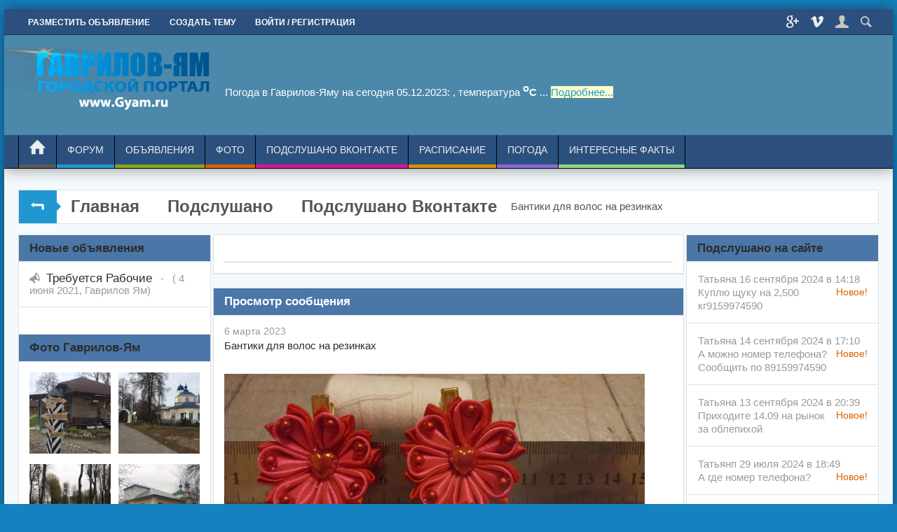

--- FILE ---
content_type: text/html; charset=utf-8
request_url: https://gyam.ru/faq/quest73450.html
body_size: 9604
content:
<!DOCTYPE html>
<html xmlns="//www.w3.org/1999/xhtml" prefix="og: //ogp.me/ns# video: //ogp.me/ns/video# ya: //webmaster.yandex.ru/vocabularies/">
<head>
<title>Бантики для волос на резинках — Подслушано Гаврилов-Ям</title>
<meta name="keywords" content="Подслушано, Гаврилов-Ям, вконтакте, форум, объявления, знакомства, расписание автобусов" />
<meta name="description" content="Бантики для волос на резинках" />
<script type="text/javascript" src="/includes/jquery/jquery.js"></script>
<script type="text/javascript" src="/core/js/common.js"></script>
<script type="text/javascript" src="/components/comments/js/comments.js"></script>
<script type="text/javascript" src="/includes/jquery/colorbox/jquery.colorbox.js"></script>
<link href="/includes/jquery/colorbox/colorbox.css" rel="stylesheet" type="text/css" />
<script type="text/javascript" src="/includes/jquery/colorbox/init_colorbox.js"></script>
<script type="text/javascript">var LANG_ERR_QUESTION = 'Ваш вопрос слишком короткий!'; var LANG_EDIT_COMMENT = 'Редактировать комментарий'; var LANG_CONFIRM_DEL_COMMENT = 'Удалить комментарий?'; var LANG_COMMENT_IN_LINK = 'Вы пришли на страницу по этой ссылке'; var LANG_CBOX_IMAGE = 'Фото'; var LANG_CBOX_FROM = 'из'; var LANG_CBOX_PREVIOUS = 'Предыдущее'; var LANG_CBOX_NEXT = 'Следующее'; var LANG_CBOX_CLOSE = 'Закрыть'; var LANG_CBOX_XHR_ERROR = 'Не удалось загрузить контент.'; var LANG_CBOX_IMG_ERROR = 'Не удалось загрузить фото.'; var LANG_CBOX_SLIDESHOWSTOP = 'Остановить слайдшоу'; var LANG_CBOX_SLIDESHOWSTART = 'Запустить слайдшоу'; var LANG_SEND = 'Отправить'; var LANG_CONTINUE = 'Продолжить'; var LANG_CLOSE = 'Закрыть'; var LANG_SAVE = 'Сохранить'; var LANG_CANCEL = 'Отмена'; var LANG_ATTENTION = 'Внимание'; var LANG_CONFIRM = 'Подтверждение действия'; var LANG_LOADING = 'Загрузка'; var LANG_ERROR = 'Ошибка'; var LANG_ADD = 'Добавить'; var LANG_SELECT_CITY = 'Выберите город'; var LANG_SELECT = 'Выбрать'; </script>
    <meta http-equiv="Content-Type" content="text/html; charset=utf-8"/>
	<meta http-equiv="X-UA-Compatible" content="IE=edge" />
	<link rel="shortcut icon" href="/favicon.ico" type="image/x-icon" />
	<link rel="canonical" href="//gyam.ru/faq/quest73450.html"/>

<link rel="apple-touch-icon" sizes="57x57" href="/images/apple-icon-57x57.png">
<link rel="apple-touch-icon" sizes="60x60" href="/images/apple-icon-60x60.png">
<link rel="apple-touch-icon" sizes="72x72" href="/images/apple-icon-72x72.png">
<link rel="apple-touch-icon" sizes="76x76" href="/images/apple-icon-76x76.png">
<link rel="apple-touch-icon" sizes="114x114" href="/images/apple-icon-114x114.png">
<link rel="apple-touch-icon" sizes="120x120" href="/images/apple-icon-120x120.png">
<link rel="apple-touch-icon" sizes="144x144" href="/images/apple-icon-144x144.png">
<link rel="apple-touch-icon" sizes="152x152" href="/images/apple-icon-152x152.png">
<link rel="apple-touch-icon" sizes="180x180" href="/images/apple-icon-180x180.png">
<link rel="icon" type="image/png" sizes="192x192"  href="/images/android-icon-192x192.png">
<link rel="icon" type="image/png" sizes="32x32" href="/images/favicon-32x32.png">
<link rel="icon" type="image/png" sizes="96x96" href="/images/images/favicon-96x96.png">
<link rel="icon" type="image/png" sizes="16x16" href="/images/favicon-16x16.png">
<link rel="manifest" href="/images/manifest.json">
<meta name="msapplication-TileColor" content="#2B507E">
<meta name="msapplication-TileImage" content="/images/ms-icon-144x144.png">
<script data-ad-client="ca-pub-8565296400430883" async src="https://pagead2.googlesyndication.com/pagead/js/adsbygoogle.js"></script>
<meta name="theme-color" content="#2B507E">
	<meta name="viewport" content="width=device-width, initial-scale=1.0, maximum-scale=1.0" user-scalable="no" />
    <meta property="og:image" content="https://gyam.ru/templates/Podslushano/images/logo.png" />
    	
	<script async src="/templates/Podslushano/js/secondary.js" type="text/javascript"></script>
	<script async src="/templates/Podslushano/js/jquery.easing.1.3.min.js"></script>    
	<link href="/templates/Podslushano/css/template.css" rel="stylesheet" type="text/css" /> 
	<link href="/templates/Podslushano/css/styles.css" rel="stylesheet" type="text/css" />
	<link href="/templates/Podslushano/css/color.css" rel="stylesheet" type="text/css" />
	<link href="/templates/Podslushano/css/inmaps.css" rel="stylesheet" type="text/css" />
		
	<!--[if lt IE 8]>
		<link type='text/css' href='/templates/Podslushano/css/ie6.css' rel='stylesheet' />
	<![endif]-->	
	
	<!--[if lt IE 9]>
		<link type='text/css' href='/templates/Podslushano/css/cfie.css' rel='stylesheet' />
	<![endif]-->

	<style type='text/css'>
		/*common styles*/
		#main_column_wrap{width: 100%;float: left;}
		#main_column00{width:100%;}
		#content_box{width:100%;clear:both;}
		#content_bg{float:left;width:100%;}
		#content_s0{width: 100%;}
		#content_s1{margin-right:253px;}
		#sidebar_col{float:left;width:250px;padding-left:3px;margin-left:-253px;}
		#right_column{float:left;width:275px;}
		#left_column{float:left;width:275px;}
		/*left-content-right*/
		#main_column10{margin-right:278px;}
		#main_column11{margin:0 278px 0 278px;}
		#main_column01{margin-left:278px;}
		#left_column{margin-left:-100%;}
		#right_column{padding-left:3px;margin-left:-278px;}
		@media screen and (max-width:980px){
		#main_column_wrap{width: 100%;float: none;}
		#main_column10{padding:0 !important;margin:0 !important;}
		#main_column11{padding:0 !important;margin:0 !important;}
		#main_column01{padding:0 !important;margin:0 !important;}
		.r1l1 #left_column{width:48.8%;padding:0 !important;margin:0 !important;}
		.r1l1 #right_column{width:48.8%;padding:0 !important;margin:0 !important;}
		.r1l1 #main_column_wrap{float:none;margin-left:0 !important;}
		.r0l1 #left_column{float:none;width:100%;padding:0 !important;margin:0 !important;}
		.r1l0 #right_column{float:none;width:100%;padding:0 !important;margin:0 !important;}
		.r1l1 #left_column{float:left;}
		.r1l1 #right_column{float:right;}
}
		@media screen and (max-width:560px){
		#content_bg{float:none;}
		#content_s1{margin-right:0 !important;}
		#sidebar_col{float:none;width:100%;margin-left:0!important;padding-left:0 !important;}
		#right_column{float:none;width:100% !important;}
		#left_column{float:none;width:100% !important;}
		.r1l1 #left_column{margin:0 !important;float:none;}
		.r1l1 #right_column{margin:0 !important;}
		.r1l1 #main_column_wrap{float:none;margin:0 !important;} 	
		}

		.w_960{width:99%;min-width:320px;max-width:1400px;}
		body{min-width:320px !important;}
		
		body{background:#1581be;}
		.column_wrap{border-left-style:solid;border-right-style:solid;border-left-width:0px;border-right-width:0px;}
	</style>
	
</head>
<body itemscope itemtype="//schema.org/WebPage">
   		
	<div id="wrap_100" class="style1">
		<div id="header_line">
			<header itemscope itemtype="//schema.org/WPHeader">
				<div id="header_box"  class="w_960">
																		<div id="top_menu">
								<div class="simple">
    <div itemscope itemtype="//www.schema.org/SiteNavigationElement">
<nav> 
<ul id="menu1" class="menu">

    
    
        
        

        
        
            <li itemprop="name" class="level1  ">

                <a itemprop="url" href="/board/add.html" target="_self"  title="Разместить объявление">

                    <span>

                        
                        Разместить объявление

                    </span>

                </a>

        
    
        </li>
        

        
        
            <li itemprop="name" class="level1  ">

                <a itemprop="url" href="/forum/1007/newthread.html" target="_self"  title="Создать тему">

                    <span>

                        
                        Создать тему

                    </span>

                </a>

        
    
        </li>
        

        
        
            <li itemprop="name" class="level1 register ">

                <a itemprop="url" href="/registration" target="_self"  title="Войти / Регистрация">

                    <span>

                        
                        Войти / Регистрация

                    </span>

                </a>

        
    
    
        </li>

    
</ul>
</nav> 
</div>
</div>								<div id="top_extra">
								    <span class="t_extra-link extra-gp"><a href="https://twitter.com/potrtalyaroslav"></a></span>
									<span class="t_extra-link extra-vm"><a href="https://vk.com/yaroslavlforum76"></a></span>	
									<span class="t_extra-link extra-lu"><a href="#"></a></span>
								<span class="t_extra-link extra-sh"><a href="#"></a></span>
									<div id="top_search">
										<form action="/search" method="GET">
											<input type="hidden" name="view" value="search" />
											<input type="text" name="query"	class="search_field" value="Введите фразу и нажмите Enter" onClick="this.value=''" onFocusOut="if(this.value==''){this.value='Введите фразу и нажмите Enter';}" />
										</form>
									</div>
									<div id="top_user">
																			</div>
								</div>
							</div>
							<div class="clear"></div>
												<div id="logo">
							<a class="logo" href="/" title="Подслушано Гаврилов-Ям"><img alt="Подслушано Гаврилов-Ям" src="/templates/Podslushano/images/logo.png" /></a>
							<meta itemprop="headline" content="Подслушано Гаврилов-Ям"/>
                            <meta itemprop="description" content="GYam.ru - это городской портал г.Гаврилов-Ям Ярославской области. Подслушано Гаврилов-Ям это социальная сеть жителей города и района. Доска бесплатных объявлений вконтакте, форум охотников и рыболов расписание автобусов и др."/>

</div>
						<div id="logo_b">

							<div id="banner1">
							    
<font color="#fff">Погода в Гаврилов-Яму на сегодня 05.12.2023: , температура <b> <sup>o</sup>C</b> ... <a href="/pogoda.html#pogoda" style="background: #ffc;">Подробнее...</a></font>

 
								</div>
													</div>
						<div class="clear"></div>
												<div id="menu_box">
							<div>
														<div id="main_menu">
									<a href="/" id="minilogo"><img alt="Подслушано Гаврилов-Ям" src="/templates/Podslushano/images/mlogo.png" /></a>
									<div class="simple">
    <div itemscope itemtype="//www.schema.org/SiteNavigationElement">
<nav> 
<ul id="mainmenu" class="menu">

    
        <li itemprop="name" class="level1">

            <a itemprop="url" href="/" ><span class="home">Главная</span></a>

        </li>

    
    
        
        

        
        
            <li itemprop="name" class="level1  ">

                <a itemprop="url" href="/forum" target="_self"  title="Форум">

                    <span>

                        
                        Форум

                    </span>

                </a>

        
    
        </li>
        

        
        
            <li itemprop="name" class="level1  ">

                <a itemprop="url" href="/board" target="_self"  title="Объявления">

                    <span>

                        
                        Объявления

                    </span>

                </a>

        
    
        </li>
        

        
        
            <li itemprop="name" class="level1  ">

                <a itemprop="url" href="/photos" target="_self"  title="Фото">

                    <span>

                        
                        Фото

                    </span>

                </a>

        
    
        
        

        
        <ul>
            <li itemprop="name" class="level2  ">

                <a itemprop="url" href="/photos/latest.html" target="_self"  title="Новые фото">

                    <span>

                        <img src="/images/menuicons/starcons20.gif" alt="Новые фото" />
                        Новые фото

                    </span>

                </a>

        
    
        </li>
        

        
        
            <li itemprop="name" class="level2  ">

                <a itemprop="url" href="/photos/top.html" target="_self"  title="Лучшие фото">

                    <span>

                        <img src="/images/menuicons/voteyes.gif" alt="Лучшие фото" />
                        Лучшие фото

                    </span>

                </a>

        
    
        
        

        
            </li></ul></li>

        
        
            <li itemprop="name" class="level1  ">

                <a itemprop="url" href="/faq/6" target="_self"  title="Подслушано Вконтакте">

                    <span>

                        
                        Подслушано Вконтакте

                    </span>

                </a>

        
    
        </li>
        

        
        
            <li itemprop="name" class="level1  ">

                <a itemprop="url" href="/raspisanie" target="_self"  title="Расписание">

                    <span>

                        
                        Расписание

                    </span>

                </a>

        
    
        </li>
        

        
        
            <li itemprop="name" class="level1  ">

                <a itemprop="url" href="/pogoda.html" target="_self"  title="Погода">

                    <span>

                        
                        Погода

                    </span>

                </a>

        
    
        </li>
        

        
        
            <li itemprop="name" class="level1  ">

                <a itemprop="url" href="https://vooe.ru/" target="_blank"  title="Интересные факты">

                    <span>

                        
                        Интересные факты

                    </span>

                </a>

        
    
    
        </li>

    
</ul>
</nav> 
</div>
</div>								</div>
								<div class="clear"></div>
						</div>
					</div>
				</div>
				
             </header>				
		  </div>
		<div id="wrapbg" class="w_960">
			<div id="wrap_box">
													
				
				<div class="pathway">
	<span class="path_icon"></span>
                       <span typeof="v:Breadcrumb"><a href="/#" class="pathwaylink" rel="v:url" property="v:title">Главная</a></span>
                               <span typeof="v:Breadcrumb"><a href="/faq#" class="pathwaylink" rel="v:url" property="v:title">Подслушано</a></span>
                               <span typeof="v:Breadcrumb"><a href="/faq/6#" class="pathwaylink" rel="v:url" property="v:title">Подслушано Вконтакте</a></span>
                                <span typeof="v:Breadcrumb"><span class="pathwaylink"><p>Бантики для волос на резинках</p><br ...</span></span>
            </div>
			
				<div id="columns" class="r1l1">
					<div id="main_column_wrap">										
						<div id="main_column11" class="main_column">						
							<div class="column_wrap">							
																	<div id="slider_top_box">
										<div class="module">
    	<div class="modulebody"><center><script type="text/javascript" src="https://vk.com/js/api/openapi.js?162"></script>
<div id="vk_subscribe">&nbsp;</div>
<script type="text/javascript">
VK.Widgets.Subscribe("vk_subscribe", {soft: 1}, -187388792);
</script></center>

<hr />
<center><!-- Yandex.RTB R-A-464973-1 -->
<div id="yandex_rtb_R-A-464973-1"></div>
<script type="text/javascript">
    (function(w, d, n, s, t) {
        w[n] = w[n] || [];
        w[n].push(function() {
            Ya.Context.AdvManager.render({
                blockId: "R-A-464973-1",
                renderTo: "yandex_rtb_R-A-464973-1",
                async: true
            });
        });
        t = d.getElementsByTagName("script")[0];
        s = d.createElement("script");
        s.type = "text/javascript";
        s.src = "//an.yandex.ru/system/context.js";
        s.async = true;
        t.parentNode.insertBefore(s, t);
    })(this, this.document, "yandexContextAsyncCallbacks");
</script></center><div class="clear"></div></div>
</div>
									</div>
														
								<div id="content_box">
									<div id="content_bg">
										<div id="content_s0">
											<div id="content_c_wrap">
											
																														<div class="line">
													<div id="content_wrap">
																													<div class="component">
																 <div class="con_heading">Просмотр сообщения </div>
<div class="faq_quest_body">				
	<div class="faq_quest_info">
				<span class="faq_questdate"> 6 марта 2023</span>
	</div>
	<div class="faq_questtext"><p>Бантики для волос на резинках</p><br /><br /><img src="/images-gy/sun9-66/-888-podslushano/uZ9HOW9J_KoxLLxXzqtbSgGjX8xSaOaEbnE3RQ/E9FwzOd5pCE.jpg?size=1280x577&quality=96&sign=b486667c577db2ead3b063aae27da216&c_uniq_tag=JOqI_Ldxo4T1iqrPJzKD0_93lcC98HPlC_iOc_sPtcc&type=album" style="width: 600px; max-width: 95%;" /><br />
<img src="/images-gy/sun1-19/-888-podslushano/o5FJY3xEROXLRlplIzB-8PhTomvVyMQhtfrCfQ/-U_NGmQF3LY.jpg?size=510x457&quality=96&sign=ae9a53e65341021d431fc4fef8161b09&c_uniq_tag=9F0Ntdm9DHLGpcstasCFt5307ivcuiKPMMycampPOr0&type=album" style="width: 600px; max-width: 95%;" /><br />
<img src="/images-gy/sun9-62/-888-podslushano/D07d6aocgOfPNKNotCuIG0lUBs7YBT8WxqUn8A/p_LXQ65OYfc.jpg?size=487x1080&quality=96&sign=2196a9304dc76d3dd128b512de5b9180&c_uniq_tag=z0IHSD-lvHOOi2nOkcFlXxGvE5Oj8eHClnAqtRqC1Lo&type=album" style="width: 600px; max-width: 95%;" /><br />
<img src="/images-gy/sun9-62/-888-podslushano/D07d6aocgOfPNKNotCuIG0lUBs7YBT8WxqUn8A/p_LXQ65OYfc.jpg?size=487x1080&quality=96&sign=2196a9304dc76d3dd128b512de5b9180&c_uniq_tag=z0IHSD-lvHOOi2nOkcFlXxGvE5Oj8eHClnAqtRqC1Lo&type=album" style="width: 600px; max-width: 95%;" /><br />
</div>
</div>


<div class="cmm_heading">
	Ответы (<span id="comments_count">0</span>)
</div>

<div class="cm_ajax_list list_avatar">
		<p>Нет ответов, ваш ответ будет первым</p>

</div>

<a name="c"></a>
<div class="cmm_links">
    <span id="cm_add_link0" class="cm_add_link add_comment">
        <a class="button" href="javascript:void(0);" onclick="addComment('faq', '73450', 0)" class="ajaxlink">Ответить</a>
    </span>
                    </div>
<div id="cm_addentry0"></div>
<script type="text/javascript">
    var target_author_can_delete = 0;
</script>
																 <div class="clear"></div>
															</div>
																											
												</div>
<div style="padding: 20px;">
</div>					
												</div>
																									<div class="line"><div class="module">
            <div class="moduletitle" itemprop="name">
            			<p class="h3">Оставить комментарий без регистрации</p>
        </div>
    	<div class="modulebody"><p><script type="text/javascript" src="https://vk.com/js/api/openapi.js?162"></script>

<script type="text/javascript">
  VK.init({apiId: 7169654, onlyWidgets: true});
</script>
<div id="vk_comments"></div>
<script type="text/javascript">
VK.Widgets.Comments("vk_comments", {limit: 10, attach: "*"});
</script></p><div class="clear"></div></div>
</div>
</div>
														  </div>
										</div>
									</div>
																	</div>
								<div class="clear"></div>
							</div>
						</div>
					</div>
					                      <div  itemscope itemtype="//schema.org/WPSideBar">					
						<div  id="left_column">
							<div id="content_l_box" class="main_column"><div class="column_wrap"><div class="module">
            <div class="moduletitle" itemprop="name">
            			<p class="h3">Новые объявления</p>
        </div>
    	<div class="modulebody"><ul class="new_board_items">
			<li >
             <a href="/board/read36.html">Требуется Рабочие</a> 
			 -&nbsp;&nbsp;&nbsp;( 4 июня 2021, <span class="board_city">Гаврилов Ям</span>)
		</li>
	</ul>
<a href="/board" class="more"></a>
<div class="clear"></div></div>
</div>
<div class="module">
            <div class="moduletitle" itemprop="name">
            			<p class="h3">Фото Гаврилов-Ям</p>
        </div>
    	<div class="modulebody"><div class="mod_bestphoto">
	            <div class="mod_bestphoto_item_box">
				<div class="mod_bestphoto_item">
					<a href="/photos/photo35.html" title="Музей Ямщика (фото достопримечательностей)">
						<img class="photo_thumb_img" src="/images/photos/small/bfbfc52e4380739c7039cfc3e7393d17.jpg" alt="Музей Ямщика (фото достопримечательностей)"  />
					</a>
										<div class="mod_bestphoto_desc">
						<div class="mod_bestphoto_title"><a href="/photos/photo35.html" title="Музей Ямщика (фото достопримечательностей)">Музей Ямщика (фото...</a></div>
						<div class="mod_bestphoto_album"><a href="/photos/1036" title="Достопримечательности">Достопримечательности</a></div>
						<span class="mod_bestphoto_date">16 окт 2019</span>
						<span class="mod_bestphoto_comments"><a href="/photos/photo35.html#c" title="0 комментариев">0</a></span>
						<span class="mod_bestphoto_rating"><span class="color_gray">0</span></span>
					</div>
									</div>
			</div>
	            <div class="mod_bestphoto_item_box">
				<div class="mod_bestphoto_item">
					<a href="/photos/photo38.html" title="с.Великое (Гаврилов-Ямский район)37">
						<img class="photo_thumb_img" src="/images/photos/small/3f8d94faa350e2a3e275118c755a08c9.jpg" alt="с.Великое (Гаврилов-Ямский район)37"  />
					</a>
										<div class="mod_bestphoto_desc">
						<div class="mod_bestphoto_title"><a href="/photos/photo38.html" title="с.Великое (Гаврилов-Ямский район)37">с.Великое...</a></div>
						<div class="mod_bestphoto_album"><a href="/photos/1037" title="Село Великое Гаврилов-Ямский район">Село Великое Гаврилов-Ямский район</a></div>
						<span class="mod_bestphoto_date"> 4 ноя 2019</span>
						<span class="mod_bestphoto_comments"><a href="/photos/photo38.html#c" title="0 комментариев">0</a></span>
						<span class="mod_bestphoto_rating"><span class="color_gray">0</span></span>
					</div>
									</div>
			</div>
	            <div class="mod_bestphoto_item_box">
				<div class="mod_bestphoto_item">
					<a href="/photos/photo37.html" title="ул.Советская">
						<img class="photo_thumb_img" src="/images/photos/small/8416ee6632595f14c00deead297593fd.jpg" alt="ул.Советская"  />
					</a>
										<div class="mod_bestphoto_desc">
						<div class="mod_bestphoto_title"><a href="/photos/photo37.html" title="ул.Советская">ул.Советская</a></div>
						<div class="mod_bestphoto_album"><a href="/photos/1036" title="Достопримечательности">Достопримечательности</a></div>
						<span class="mod_bestphoto_date">23 окт 2019</span>
						<span class="mod_bestphoto_comments"><a href="/photos/photo37.html#c" title="0 комментариев">0</a></span>
						<span class="mod_bestphoto_rating"><span class="color_gray">0</span></span>
					</div>
									</div>
			</div>
	            <div class="mod_bestphoto_item_box">
				<div class="mod_bestphoto_item">
					<a href="/photos/photo36.html" title="Церковь">
						<img class="photo_thumb_img" src="/images/photos/small/5c432787eb0aad9fcc373dbd5bd07be9.jpg" alt="Церковь"  />
					</a>
										<div class="mod_bestphoto_desc">
						<div class="mod_bestphoto_title"><a href="/photos/photo36.html" title="Церковь">Церковь</a></div>
						<div class="mod_bestphoto_album"><a href="/photos/1036" title="Достопримечательности">Достопримечательности</a></div>
						<span class="mod_bestphoto_date">23 окт 2019</span>
						<span class="mod_bestphoto_comments"><a href="/photos/photo36.html#c" title="0 комментариев">0</a></span>
						<span class="mod_bestphoto_rating"><span class="color_gray">0</span></span>
					</div>
									</div>
			</div>
	            <div class="mod_bestphoto_item_box">
				<div class="mod_bestphoto_item">
					<a href="/photos/photo39.html" title="с.Великое (Гаврилов-Ямский район)38">
						<img class="photo_thumb_img" src="/images/photos/small/40309674ce9d5a8629fe275c8bfdce4f.jpg" alt="с.Великое (Гаврилов-Ямский район)38"  />
					</a>
										<div class="mod_bestphoto_desc">
						<div class="mod_bestphoto_title"><a href="/photos/photo39.html" title="с.Великое (Гаврилов-Ямский район)38">с.Великое...</a></div>
						<div class="mod_bestphoto_album"><a href="/photos/1037" title="Село Великое Гаврилов-Ямский район">Село Великое Гаврилов-Ямский район</a></div>
						<span class="mod_bestphoto_date"> 4 ноя 2019</span>
						<span class="mod_bestphoto_comments"><a href="/photos/photo39.html#c" title="0 комментариев">0</a></span>
						<span class="mod_bestphoto_rating"><span class="color_gray">0</span></span>
					</div>
									</div>
			</div>
	            <div class="mod_bestphoto_item_box">
				<div class="mod_bestphoto_item">
					<a href="/photos/photo34.html" title="Музей Ямщика (фото)">
						<img class="photo_thumb_img" src="/images/photos/small/96137cfe527fad2106acb3f1cf719276.jpg" alt="Музей Ямщика (фото)"  />
					</a>
										<div class="mod_bestphoto_desc">
						<div class="mod_bestphoto_title"><a href="/photos/photo34.html" title="Музей Ямщика (фото)">Музей Ямщика (фото)</a></div>
						<div class="mod_bestphoto_album"><a href="/photos/1036" title="Достопримечательности">Достопримечательности</a></div>
						<span class="mod_bestphoto_date">16 окт 2019</span>
						<span class="mod_bestphoto_comments"><a href="/photos/photo34.html#c" title="0 комментариев">0</a></span>
						<span class="mod_bestphoto_rating"><span class="color_gray">0</span></span>
					</div>
									</div>
			</div>
		<div class="clear"></div>
	</div>
<div class="clear"></div></div>
</div>
</div></div>
						
						</div>
                      </div>						
															<div  itemscope itemtype="//schema.org/WPSideBar">
						 <div  id="right_column">		
							<div id="content_r_box" class="main_column"><div class="column_wrap"><p style="text-align: center;"></p><div class="module">
            <div class="moduletitle" itemprop="name">
            			<p class="h3">Подслушано на сайте</p>
        </div>
    	<div class="modulebody"><div class="mod_com_list list_avatar">
    <div class="mod_com_line list_avatar_row">
		
		<div class="row_avatar">
			<div class="mod_com_details">
				Татьяна				 16 сентября 2024 в 14:18<br/>
							</div>
		<sup class="uc_new">Новое!</sup>
	<a class="mod_com_link" href="/faq/quest108309.html#c101">Куплю щуку на 2,500 кг9159974590</a> 		</div>
	</div>
    <div class="mod_com_line list_avatar_row">
		
		<div class="row_avatar">
			<div class="mod_com_details">
				Татьяна				 14 сентября 2024 в 17:10<br/>
							</div>
		<sup class="uc_new">Новое!</sup>
	<a class="mod_com_link" href="/faq/quest108169.html#c100">А можно номер телефона? Сообщить по 89159974590</a> 		</div>
	</div>
    <div class="mod_com_line list_avatar_row">
		
		<div class="row_avatar">
			<div class="mod_com_details">
				Татьяна				 13 сентября 2024 в 20:39<br/>
							</div>
		<sup class="uc_new">Новое!</sup>
	<a class="mod_com_link" href="/faq/quest108098.html#c99">Приходите 14.09 на рынок за облепихой</a> 		</div>
	</div>
    <div class="mod_com_line list_avatar_row">
		
		<div class="row_avatar">
			<div class="mod_com_details">
				Татьянп				 29 июля 2024 в 18:49<br/>
							</div>
		<sup class="uc_new">Новое!</sup>
	<a class="mod_com_link" href="/faq/quest105328.html#c98">А где номер телефона?</a> 		</div>
	</div>
    <div class="mod_com_line list_avatar_row">
		
		<div class="row_avatar">
			<div class="mod_com_details">
				Александр				  9 июля 2024 в 09:25<br/>
							</div>
		<sup class="uc_new">Новое!</sup>
	<a class="mod_com_link" href="/faq/quest37679.html#c97">Добрый день. Меня интересует долгосрочная аренда гаража от года и более с конца августа...</a> 		</div>
	</div>
    <div class="mod_com_line list_avatar_row">
		
		<div class="row_avatar">
			<div class="mod_com_details">
				Геннадий				  5 июля 2024 в 14:27<br/>
							</div>
		<sup class="uc_new">Новое!</sup>
	<a class="mod_com_link" href="/faq/quest103830.html#c96">Я эанимался микроволновками могу помочь 89641360558</a> 		</div>
	</div>
    <div class="mod_com_line list_avatar_row">
		
		<div class="row_avatar">
			<div class="mod_com_details">
				Татьяна				 26 июня 2024 в 16:23<br/>
							</div>
		<sup class="uc_new">Новое!</sup>
	<a class="mod_com_link" href="/faq/quest103368.html#c95">Телефон можно?</a> 		</div>
	</div>
    <div class="mod_com_line list_avatar_row">
		
		<div class="row_avatar">
			<div class="mod_com_details">
				Татьяна				  5 июня 2024 в 05:58<br/>
							</div>
		<sup class="uc_new">Новое!</sup>
	<a class="mod_com_link" href="/faq/quest102059.html#c94">Продам газовый балон</a> 		</div>
	</div>
    <div class="mod_com_line list_avatar_row">
		
		<div class="row_avatar">
			<div class="mod_com_details">
				Татьяна				 30 мая 2024 в 19:51<br/>
							</div>
		<sup class="uc_new">Новое!</sup>
	<a class="mod_com_link" href="/faq/quest101703.html#c93">Возьму бутылки т. 89169974590</a> 		</div>
	</div>
    <div class="mod_com_line list_avatar_row">
		
		<div class="row_avatar">
			<div class="mod_com_details">
				темпр				 18 мая 2024 в 22:43<br/>
							</div>
		<sup class="uc_new">Новое!</sup>
	<a class="mod_com_link" href="/faq/quest98920.html#c92">Это около стадиона и это вы сделали?</a> 		</div>
	</div>
</div>
	<a href="/comments" class="more mod_com_all">Все комментарии</a><div class="clear"></div></div>
</div>
<div class="module">
            <div class="moduletitle" itemprop="name">
            			<p class="h3">Подслушано ВКонтакте</p>
        </div>
    	<div class="modulebody"><div id="vk_groups">&nbsp;</div>
<script type="text/javascript">
VK.Widgets.Group("vk_groups", {mode: 4, wide: 1, no_cover: 1, width: "240px", height: "500"}, 187388792);
</script>

<script src="https://yastatic.net/es5-shims/0.0.2/es5-shims.min.js"></script>
<script src="https://yastatic.net/share2/share.js"></script>
<div class="ya-share2" data-services="collections,vkontakte,facebook,odnoklassniki,moimir,viber,whatsapp,skype"></div><div class="clear"></div></div>
</div>
</div></div>							
						 </div>
						 </div>
										<div class="clear"></div>
									</div>	
			</div>
			           <footer itemscope itemtype="//schema.org/WPFooter">
			<div id="footer_box" >
				<div id="footer">				
					<div id="footer_wrap">
						<div id="footer_module_box">
							<div id="footer_module_box_wrap">
															</div>
							<div class="clear"></div>
							<div id="foo_extra">
<font color="#FFF"><span style="font-weight:bold">Подслушано Вконтакте: <a href="https://vk.com/gyam_ru" target="_blank">https://vk.com/gyam_ru</a></span></font>
<font color="#FFF"><p>Объявления о продаже, форум, обсуждения и социальная сеть.</p></font>
							</div>
						</div>
						<div id="counter">
							<div id="banner4">
								<img alt="Подслушано Гаврилов-Ям" src="/templates/Podslushano/images/footer-logo.png" />
															</div>
							<div id="footer_copyright">
								<div id="copyright" class="w_960"><span style="font-weight:bold"><a href="https://gyam.ru" title="Гаврилов Ям - Подслушано"><font color="#2197d2">Подслушано Гаврилов-Ям</font></a> - Городской портал.</span>
								© <span itemprop="copyrightYear">2026 </span><br /><br /><p>При копировании материалов активная ссылка обязательна!</p></span></div>								
							</div>
							<div id="counters">
							</div>
						</div>					 
					</div>
				</div>
				<div class="clear"></div>
			</div>				
		   </footer>
	</div> 
		
	
		
	<script  type='text/javascript'>
		function mobile_dev_detect(){
			//modile_detect
			var client_w = client_w=document.body.clientWidth;
			var client_px =	window.devicePixelRatio;
			var doc_w = jQuery(document).width();
			mobile_detect = false;
			if( /Android|webOS|iPhone|iPad|iPod|BlackBerry/i.test(navigator.userAgent) ) {
				mobile_detect = true;
				if(client_px==1 & client_w>980){
					viewport = document.querySelector("meta[name=viewport]");
					viewport.setAttribute('content', 'width=980, user-scalable=no');
					doc_w = jQuery(document).width();
				}
			}else if(client_w<980){
				mobile_detect = true;
			}
		}
		
		$(document).ready(function(){
		//main_menu
		//level1
		$('#main_menu ul.menu,#top_menu ul.menu').children('li:has(ul)').addClass('parent_l1');
		$('#main_menu li.parent_l1,#top_menu li.parent_l1').children('ul').wrap('<div></div>');
		$('#main_menu li.parent_l1,#top_menu li.parent_l1').mouseenter(function() {
			var list_h = $(this).children('div').children('ul').outerHeight(true);
			var levWidth = $(this).children('div').outerWidth(true);
			var rightOfs =  $(this).children('div').offset();
			var rightOfs = parseInt((rightOfs.left)) + levWidth;
			var winWidth = $(window).width();
			var dimm = winWidth - rightOfs;
			if ( dimm < 0){
				$(this).children('div').stop().css({'left':'auto','right':0}).animate({'height': list_h}, 500,  'easeOutCirc',  show_child);
			}else{
				$(this).children('div').stop().css('left',0).animate({'height': list_h}, 500, 'easeOutCirc', show_child);
			}
		}).mouseleave(function() {
			$(this).children('div').stop().css('overflow', 'hidden').animate({'height': 0},250, hide_child);
		});
		
		function show_child(item){
			$(this).css('overflow', 'visible');
		}
		function hide_child(item){
			$(this).css({'left':0,'right':'auto','overflow': 'hidden'});
		}
		
		//level2_and_more
		$('#main_menu ul.menu li ul,#top_menu ul.menu li ul').children('li:has(ul)').addClass('parent_l2');
		$('#main_menu ul.menu li.parent_l2,#top_menu ul.menu li.parent_l2').children('ul').wrap('<div></div>');
		$('#main_menu ul.menu li.parent_l2,#top_menu ul.menu li.parent_l2').mouseenter(function() {
			var list_h = $(this).children('div').children('ul').outerHeight(true);
			var list_w = $(this).children('div').children('ul').outerWidth(true);
			var list_s = $(this).outerWidth(true);
			$(this).children('div').css({'left':list_w,'height':list_h});
			var levWidth = $(this).children('div').children('ul').outerWidth(true);
			var rightOfs =  $(this).children('div').offset();
			var rightOfs = parseInt((rightOfs.left)) + levWidth;
			var winWidth = $(window).width();
			var dimm = winWidth - rightOfs;
			if ( dimm < 0){
				$(this).children('div').children('ul').css('right',0);
				$(this).children('div').stop().css({'left':'auto', 'right':list_s}).animate({'width':list_w},500,'easeOutCirc');
			}else{
				$(this).children('div').children('ul').css({'left':'auto','right':0});
				$(this).children('div').stop().css('left',list_s).animate({'width':list_w},500,'easeOutCirc');
			}
		}).mouseleave(function() {
			$(this).children('div').stop().animate({'width':0},250, hide_child_l2);
		});
		
		function hide_child_l2(item){
			var list_w = $(this).children('ul').outerWidth(true);
			$(this).css({'left':list_w,'right':'auto'});
		}
	

		//content menu

		$('#columns ul.menu,ul.mobile_nav').children('li:has(ul)').addClass('parent_l1');
		$('#columns li.parent_l1,ul.mobile_nav li.parent_l1').children('ul').wrap('<div></div>');
		$('#columns ul.menu li ul,ul.mobile_nav li ul').children('li:has(ul)').addClass('parent_l2');
		$('#columns ul.menu').not('.mod_cat_list').find('li.level1,li.level2').prepend('<span class="m_marker"></span>');
		$('ul.mobile_nav').find('li.parent_l1,li.parent_l2').prepend('<span class="m_marker"></span>');
		$('#columns ul.menu li.parent_l1>span.m_marker,#columns ul.menu li.parent_l2>span.m_marker,ul.mobile_nav li.parent_l1>span.m_marker,ul.mobile_nav li.parent_l2>span.m_marker').prop('title','Развернуть/Свернуть');
		$('#columns li.parent_l2,ul.mobile_nav li.parent_l2').children('ul').wrap('<div></div>');
		$('#columns ul.menu li a').hover(function() {
			$(this).children('span').animate({'padding-left': '10'},200);
		}, function(){ 
			$(this).children('span').animate({'padding-left': '5'}, 100);
		});
		
		$('#columns ul.menu li.parent_l1 span.m_marker,ul.mobile_nav li.parent_l1 span.m_marker').on('click', function() {
			if($(this).parent('li').hasClass('active')){
				$(this).parent('li').toggleClass('active').children('div').slideToggle(500,'easeOutCirc');
			}else{
	
				$(this).closest('ul').find('li.active').toggleClass('active').children('div').slideToggle(500,'easeOutCirc'); 
	
				$(this).parent('li').toggleClass('active').children('div').slideToggle(500,'easeOutCirc');
				}
			});
	        
		});

		$(function() {
			$('body').append('<span id="on_top"></span>');
		
			$(window).scroll(function () {
				if ($(this).scrollTop() > 100) {
					$('#on_top').fadeIn();
				} else {
					$('#on_top').fadeOut();
				}
			});
			$('#on_top').click(function () {
				$('body,html').animate({scrollTop:0},1000);
			});
		});
	
		function equalColumns(){
			mobile_dev_detect()
			if(!mobile_detect){
				var columns = $('.main_column');
				var maxColumn = 0;
				columns.each(function(){
					$(this).children('.column_wrap').css('height','auto');
				});
				columns.each(function(){
					current_h = $(this).children('.column_wrap').outerHeight(true);
					if(current_h > maxColumn){
						maxColumn = current_h;
					}
				});
				columns.children('.column_wrap').css('height', maxColumn);
				if($('#sidebar_col').size()){
					var content_h = $('#content_s1').height();
					var child_pad = parseInt($('#sidebar_col .column_wrap').css('padding-top'));
					if(content_h > $('#sidebar_col .column_wrap').outerHeight(true)){
						$('#sidebar_col .column_wrap').css('height',(content_h-child_pad));
					}
				}
			}
		
		}
		$(document).ready(function(){
			equalColumns();
			mobile_dev_detect();
			var timeout_500 = setTimeout(equalColumns,500);
			var timeout_1500 = setTimeout(equalColumns,1500);
			var timeout_2500 = setTimeout(equalColumns,2500);
		});
		$('#tabs li a span,.tabs li a span').on('click',function(){
			equalColumns();
		});
		$(document).ajaxComplete(function(){
			$('.main_column').each(function(){
				$(this).children('.column_wrap').css('height','auto');
			});
			equalColumns();

		});
		$(window).resize(function() {
			equalColumns();
			mobile_dev_detect();
			clearTimeout(timeout_500);
			clearTimeout(timeout_1500);
			clearTimeout(timeout_2500);
			var timeout_500 = setTimeout(equalColumns,500);
			var timeout_1500 = setTimeout(equalColumns,1500);
			var timeout_2500 = setTimeout(equalColumns,2500);
		});
	
	</script>
<script type="text/javascript">
    $(function(){
        $('#sess_messages').hide().fadeIn();
    });
</script>
<script type="text/javascript">
new Image().src = "//counter.yadro.ru/hit?r"+
escape(document.referrer)+((typeof(screen)=="undefined")?"":
";s"+screen.width+"*"+screen.height+"*"+(screen.colorDepth?
screen.colorDepth:screen.pixelDepth))+";u"+escape(document.URL)+
";h"+escape(document.title.substring(0,150))+
";"+Math.random();</script>
</div>
<!-- Yandex.Metrika counter -->
<script type="text/javascript" >
   (function(m,e,t,r,i,k,a){m[i]=m[i]||function(){(m[i].a=m[i].a||[]).push(arguments)};
   m[i].l=1*new Date();k=e.createElement(t),a=e.getElementsByTagName(t)[0],k.async=1,k.src=r,a.parentNode.insertBefore(k,a)})
   (window, document, "script", "https://mc.yandex.ru/metrika/tag.js", "ym");

   ym(55757602, "init", {
        clickmap:true,
        trackLinks:true,
        accurateTrackBounce:true,
        webvisor:true
   });
</script>
<noscript><div><img src="https://mc.yandex.ru/watch/55757602" style="position:absolute; left:-9999px;" alt="" /></div></noscript>
<!-- /Yandex.Metrika counter -->
</body>
</html>

--- FILE ---
content_type: text/html; charset=utf-8
request_url: https://www.google.com/recaptcha/api2/aframe
body_size: 266
content:
<!DOCTYPE HTML><html><head><meta http-equiv="content-type" content="text/html; charset=UTF-8"></head><body><script nonce="7MzF1yb5coUEZFti0pxu5Q">/** Anti-fraud and anti-abuse applications only. See google.com/recaptcha */ try{var clients={'sodar':'https://pagead2.googlesyndication.com/pagead/sodar?'};window.addEventListener("message",function(a){try{if(a.source===window.parent){var b=JSON.parse(a.data);var c=clients[b['id']];if(c){var d=document.createElement('img');d.src=c+b['params']+'&rc='+(localStorage.getItem("rc::a")?sessionStorage.getItem("rc::b"):"");window.document.body.appendChild(d);sessionStorage.setItem("rc::e",parseInt(sessionStorage.getItem("rc::e")||0)+1);localStorage.setItem("rc::h",'1768902259757');}}}catch(b){}});window.parent.postMessage("_grecaptcha_ready", "*");}catch(b){}</script></body></html>

--- FILE ---
content_type: text/css
request_url: https://gyam.ru/templates/Podslushano/css/color.css
body_size: 12492
content:
body{	color: #454545;    background: url('../images/bgfm.jpg') no-repeat fixed #f7f7f7;background-size: cover;background-attachment: fixed !important;}@media screen and (max-width:980px){	body{background:#f2f2f2;}}a { color:#2197d2; }a:hover { color:#9a041b; }.ac_even{	color: #666 !important;}.ac_over{	color: #222 !important;	background: #eee !important;}.sess_messages .message_info {    background:url('../images/icons/info.png') no-repeat left center;}.sess_messages .message_success {    background:url('../images/icons/yes.png') no-repeat left center;    color: #72b238;}.sess_messages .message_error {    background:url('../images/icons/no.png') no-repeat left center;    color: #d23f28;}.float_bar a{ color:#c3121b; }.float_bar a:hover{ color:#731419; }.float_bar{	color: #fff;    background-color: #e17b80;}.hinttext{    color:#666;}#top_line .w_960{	background:#f2f2f2;}div#logo{}#logo {}#menu_box.fixed_nav .w_960{}#menu_box.fixed_nav{}#menu_box.fixed_nav .w_960.bordered{}input[type="button"],input[type="submit"],.login_btn,.backlink,#shop_toollink_div a,.button,.city_link,.usr_bb_button{	background: #e9e9e9 none repeat scroll 0 0;    border: 1px solid #dbdbdb;    box-sizing: content-box;    color: #4b4b4b;	text-align:center;}input[type="button"]:hover,input[type="submit"]:hover,.login_btn,.backlink:hover,#shop_toollink_div a:hover,.button:hover,.city_link:hover,.usr_bb_button:hover{	background: #e4e4e4;}form[method="post"] table{	background: transparent !important;}input[type='text'],input#pass_field,.text-input,select,.ajax_autogrowarea,textarea{	background: #fafafa none repeat scroll 0 0;    border: 1px solid #e7e7e7;    color: #9a9a9a;}/*����� ��������*/#content_box{	background: transparent;}.pathway,.sess_messages{	border: 1px solid #e1e1e1; 	color: #555;	background:#fff;}.pathway a{	color: #555;}.pathway a:hover{	color: #2d2d2d;	text-decoration: none;}.pathway_in_box a{color:#fff;}#user_menu_banner{	border-top: 1px solid #ffa443;}.column_wrap{}/*����� �������*/#left_column{}/*������� �������*/#content_wrap div.component{	background:#fff;	border:1px solid #e1e1e1;}/*������ �������*/#content_r_box{}#banner3{	*border-top: 2px solid #eee;}#bottom{	background:rgba(0, 0, 0, 0.85);	color:#a6a6a6 !important;}#bottom *{	border-color:#1a1a1a !important;	outline-color:#1a1a1a !important;	background-color: transparent !important;	color:#a6a6a6 !important;}#bottom a{color:#c6c6c6 !important;}#bottom a:hover{color:#fff !important;}/*b-panel*/#b-panel{	background: #eee;}#b-panel.ready{	box-shadow: 0 -10px 15px rgba(0,0,0,0.3);}#b-panel:hover,#b-panel.fullscreen{}#b-panel_full{	background: url('../images/panel_f.png') no-repeat 50% -35px #e7e7e7;	border:1px solid #bbb;	border-top:0;}#b-panel_full:hover{	background: url('../images/panel_f.png') no-repeat 50% 0 #0083b9;	border-color:#731419;}.fullscreen #b-panel_full{	background: url('../images/panel_f.png') no-repeat 50% -70px #e7e7e7;	border:1px solid #bbb;	border-top:0;}.fullscreen #b-panel_full:hover{	background: url('../images/panel_f.png') no-repeat 50% -105px #0083b9;	border-color:#731419;}#on_top{	background: #262626;}/*����� �������*/#columns .module,#columns .clear_module{	background: #fff;    border: 1px solid #e1e1e1;    box-shadow: 0 1px 0 #e5e5e5;}#left_column .module,#left_column .clear_module,#right_column .module,#right_column .clear_module{	border-bottom:0;background: #fff;}#bottom .module{	border-right:1px solid #1e1e1e;}#bottom .module:first-child{	border-left:1px solid #1e1e1e;}/*���� �������*/#tabber .modulebody,#bottom .modulebody{}#tabber_module .module{}#content_r_box .modulebody{}/*��������� �������*/#left_column .module .moduletitle p,#sidebar_col .module .moduletitle p{	background: transparent !important;}#tabber_switcher,.blog_type_menu,.moduletitle,.con_heading{	background: #4A76A8 none repeat scroll 0 0;    border-bottom: 1px solid #e1e1e1;}#tabber_switcher{    border: 1px solid #e1e1e1;	border-bottom:0;}.con_heading,.moduletitle p{	color: #fff;}#sidebar_col .moduletitle{}#sidebar_col .moduletitle p{}#tabber div.moduletitle{}#tabber div.moduletitle p{}#content_r_box .moduletitle{}#content_r_box .moduletitle p{}#left_column .moduletitle{}#left_column  .moduletitle p{}#bottom .moduletitle{	border:0;}#bottom .moduletitle p{	color: #fff !important;}#b-panel .moduletitle.pointed{border-right:1px solid #e1e1e1;}#b-panel .module:nth-child(1) .moduletitle.pointed,#b-panel .module:nth-child(2) .moduletitle.pointed{border-left:1px solid #e1e1e1;}#b-panel .moduletitle.pointed p{	color: #0083b9;}#b-panel .moduletitle.pointed:hover{	background: #0083b9;}#b-panel .moduletitle.pointed:hover p{	color: #fff !important;}#b-panel .moduletitle p{}/*������� ������������*/.dark_module{background: #252624 !important;}.dark_module .moduletitle{background: transparent !important;}.dark_module .moduletitle p{background: transparent !important;color: #fff !important;text-shadow: 0 0 1px rgba(0,0,0,0.7) !important;}.dark_module *{color:#fff !important;border-color:#444 !important;text-shadow: none !important;} .dark_module a{color:#f9db83 !important;}.dark_module a:hover{color:#ffbb02 !important;}/*�������*/.red_module{background: #e53c45 !important;}.red_module .moduletitle{background: transparent !important;}.red_module .moduletitle p{background: transparent !important;color: #fff !important;text-shadow: 0 0 1px rgba(0,0,0,0.7) !important;}.red_module *{color:#fff !important;border-color:#e17b80 !important;text-shadow: none !important;} .red_module a{color:#ffbb02 !important;}.red_module a:hover{color:#f9db83 !important;}/*�����*/.blue_module{background: #0478bb !important;}.blue_module .moduletitle{background: transparent !important;}.blue_module .moduletitle p{background: transparent !important;color: #fff !important;text-shadow: 0 0 1px rgba(0,0,0,0.7) !important;}.blue_module *{color:#fff !important;border-color:#afcdde !important;text-shadow: none !important;} .blue_module a{color:#252624 !important;}.blue_module a:hover{color:#ffbb02 !important;}/*�������*/.green_module{background: #779531 !important;}.green_module .moduletitle{background: transparent !important;}.green_module .moduletitle p{background: transparent !important;color: #fff !important;text-shadow: 0 0 1px rgba(0,0,0,0.7) !important;}.green_module *{color:#fff !important;border-color:#bbc89b !important;text-shadow: none !important;} .green_module a{color:#252624 !important;}.green_module a:hover{color:#ffbb02 !important;}/*���������*/.orange_module{background: #f1801b !important;}.orange_module .moduletitle{background: transparent !important;}.orange_module .moduletitle p{background: transparent !important;color: #fff !important;text-shadow: 0 0 1px rgba(0,0,0,0.7) !important;}.orange_module *{color:#fff !important;border-color:#ddbe80 !important;text-shadow: none !important;} .orange_module a{color:#252624 !important;}.orange_module a:hover{color:#ffe7c3 !important;}/*Tabber*/#tabber{}.blog_type_link,#tabber  div#tabber_switcher a.tabber_title{	color:#2d2d2d;	border-right:1px solid #e1e1e1;}.one_col .blog_type_link,#tabber  div#tabber_switcher.one_col a.tabber_title{	border-right:0;	border-bottom:1px solid #e1e1e1;}.one_col .blog_type_link:last-child,#tabber  div#tabber_switcher.one_col a.tabber_title:last-child{	border-bottom:0;}.blog_type_link:before,.blog_type_link:after,#tabber  div#tabber_switcher a.tabber_title:before,#tabber  div#tabber_switcher a.tabber_title:after{	border: medium solid transparent;    content: " ";    height: 20px;    left: 50%;    position: absolute;	opacity:0;    top: 100%;    transition: all 0.2s ease-in-out 0s;    width: 0;}.blog_type_link.active:before,.blog_type_link.active:after,.ui-tabs-active .blog_type_link:before,.ui-tabs-active .blog_type_link:after,#tabber  div#tabber_switcher a.tabber_title.active:before,#tabber  div#tabber_switcher a.tabber_title.active:after{opacity:1;}.blog_type_link:before,#tabber  div#tabber_switcher a.tabber_title:before{	border-color: #e5e5e5 rgba(240, 240, 240, 0) rgba(240, 240, 240, 0);    border-width: 6px;    margin-left: -6px;}.blog_type_link:after,#tabber  div#tabber_switcher a.tabber_title:after{	border-color: #ffffff rgba(255, 255, 255, 0) rgba(255, 255, 255, 0);    border-width: 4px;    margin-left: -4px;}.blog_type_link:hover,#tabber  div#tabber_switcher a.tabber_title:hover{background:#fff;color:#0083b9;}.blog_type_link.active,.ui-tabs-active .blog_type_link,#tabber  div#tabber_switcher a.tabber_title.active{	background:#fff;	color:#0083b9;}/*������� ���������� �������*/ul.menu img{border: 0px;}#columns ul.menu{}#columns ul.menu li.level1{}#columns ul.menu li.level1>span.m_marker{	background: #f9f9f9;	border-right:1px solid #e1e1e1;	border-left:1px solid #e1e1e1;	color: #2d2d2d;}#columns ul.menu li.level1>span.m_marker:before{	content:'\e8a7';}#columns ul.menu li.level1.parent_l1>span.m_marker:before{	content:'\e85d';}#columns ul.menu li.level1.parent_l1.active>span.m_marker:before{	content:'\e860';}#columns ul.menu li.level1.parent_l1>span.m_marker:hover{	background-color: #fff !important;}#columns ul.menu li.level1>a{	color: #2d2d2d;	border-bottom: 1px solid #e1e1e1;}#columns ul.menu li.level1:last-child>a{	border-bottom:0;}#columns ul.menu li.level1>a:after{	background:#c6c6c6;}#columns ul.menu li.level1.active>a:after,#columns ul.menu li.level1>a:hover:after{	background:#0083b9;}#columns ul.menu li.level1>a:hover,#columns ul.menu li.level1.active>a{	color: #0083b9;}#columns ul.menu li.level1>a>span{}#columns ul.menu li.level1.active>a>span{}#columns ul.menu li.level1>a:hover>span{}/*������ �������*/#columns ul.menu div{	background: #f2f2f2;}#columns ul.menu div ul{}#columns ul.menu li.level2{	border-bottom: 1px solid #e1e1e1;}#columns ul.menu li.level2.active{}#columns ul.menu li.level2>a:after{	background:#c6c6c6;}#columns ul.menu li.level2.active>a:after,#columns ul.menu li.level2>a:hover:after{	background:#0083b9;}#columns ul.menu li.level2>span.m_marker{	background: #ebebeb;	border-right:1px solid #e1e1e1;	border-left:1px solid #e1e1e1;	color: #2d2d2d;}#columns ul.menu li.level2>span.m_marker:before{	content:'\e8a7';}#columns ul.menu li.level2.parent_l2>span.m_marker:before{	content:'\e85d';}#columns ul.menu li.level2.parent_l2.active>span.m_marker:before{	content:'\e860';}#columns ul.menu li.level2.parent_l2>span.m_marker:hover{	background-color: #fff !important;}#columns ul.menu li.level2>a{color: #2d2d2d;}#columns ul.menu li.level2>a:hover,#columns ul.menu li.level2.active>a{color: #0083b9;}/*������ �������*/#columns ul.menu li.level3{	border-top: 1px solid #e1e1e1;	background:#ebebeb;}#columns ul.menu li.level3>a{color: #2d2d2d;}#columns ul.menu li.level3.active>a,#columns ul.menu li.level3>a:hover{color: #0083b9;}#columns ul.menu li.level3>a:after{background:#c6c6c6;}/*shot*/#columns ul.menu.shot li.level1>span.m_marker,#columns ul.menu.shot li.level2>span.m_marker,#columns ul.menu.shot li.level3>span.m_marker{	border-right:0;	border-left:1px solid #e1e1e1;}/*������� ���������� �������*/#scroll_news_box .w_960{	background: #262626;	border-bottom: 1px solid #000;}@media screen and (max-width:560px){	#scroll_news{border-left:1px solid #000;}}@media screen and (max-width:360px){	#scroll_news{border-right:1px solid #000;}}#scroll_news_box #scroll_news{}#menu_box{	background:#2B507E;	border-bottom: 1px solid black;}#main_menu{}#main_menu ul.menu{}#main_menu ul.menu li{	border-right: 1px solid #000;}#main_menu ul.menu li:first-child{	border-left: 1px solid #000;	}#main_menu ul.menu li a{	color: #ededed;}#main_menu ul.menu li.level1.selected,#main_menu ul.menu li.active,#main_menu ul.menu li:hover{	background: #1e1e1e;}#main_menu ul.menu li.active a,#main_menu ul.menu li:hover a{	color: #ededed;}#main_menu ul.menu li.level1>a{border-bottom:5px solid #5a5a5a;}#main_menu ul.menu li.level1:nth-child(2)>a{border-bottom:5px solid #2197d2;}#main_menu ul.menu li.level1:nth-child(3)>a{border-bottom:5px solid #84a520;}#main_menu ul.menu li.level1:nth-child(4)>a{border-bottom:5px solid #d96100;}#main_menu ul.menu li.level1:nth-child(5)>a{border-bottom:5px solid #d61895;}#main_menu ul.menu li.level1:nth-child(6)>a{border-bottom:5px solid #d78f00;}#main_menu ul.menu li.level1:nth-child(7)>a {border-bottom: 5px solid #8A6ADA;}#main_menu ul.menu li.level1:nth-child(8)>a {border-bottom: 5px solid #8ED885;}#main_menu ul.menu li.level1:nth-child(9)>a {border-bottom: 5px solid #D03F5B;}#main_menu ul.menu li.level1:nth-child(10)>a {border-bottom: 5px solid #25886C;}#main_menu ul.menu li.level1:nth-child(11)>a {border-bottom: 5px solid #4096A9;}#main_menu ul.menu li.level1:nth-child(12)>a {border-bottom: 5px solid #8D8C8E;}#main_menu ul.menu li.parent_l1>a{	background: url('../images/mmp.png') no-repeat right center;}#main_menu ul.menu li.level1.selected>a{	background: transparent;	color: #fff;}/*������ �������*/#main_menu ul.menu div{	background: #1e1e1e;	box-shadow: 0 5px 5px rgba(0,0,0,0.3);}#main_menu ul.menu ul{	border:0px;	box-shadow:inset 0 0 1px 0 #000;}#main_menu ul.menu li li{	border: 0 !important;	background: transparent;}#main_menu ul.menu li li:hover,#main_menu ul.menu li li.selected{	background:#262626;}#main_menu ul.menu li li a{	border-bottom: 1px solid #000 !important;}#main_menu ul.menu li li a,#main_menu ul.menu li li a span{	background: transparent !important;	color: #ededed;}#main_menu ul.menu li li:hover a,#main_menu ul.menu li li.selected a{	color: #ededed !important;	background: #262626 !important;}/*������ �������*/#main_menu ul.menu ul ul{}#main_menu ul.menu ul li:hover ul li a{	background: transparent !important;}#main_menu ul.menu ul ul li:hover a,#main_menu ul.menu ul ul li.selected a{	background: #262626 !important;}/*������� ���������� �������*//*������ �������*/#top_menu ul.menu div{	background: #1a1919;	box-shadow: 0 5px 5px rgba(0,0,0,0.3);}#top_menu ul.menu ul{	border:0px;}#top_menu ul.menu li li{	border: 0 !important;	background: transparent;}#top_menu ul.menu li li:hover,#top_menu ul.menu li li.selected{}#top_menu ul.menu li li a{	border-bottom: 1px solid #333 !important;}#top_menu ul.menu li li a,#top_menu ul.menu li li a span{	background: transparent !important;	color: #c3c3c3;}#top_menu ul.menu li li:hover a span,#top_menu ul.menu li li.selected a span{	color: #fff !important;}/*������ �������*/#top_menu ul.menu ul ul{}#top_menu ul.menu ul li:hover ul li a span{	color: #c3c3c3 !important;}#top_menu ul.menu ul li:hover ul li:hover a span,#top_menu ul.menu ul li:hover ul li.selected a span{	color: #fff !important;}/*���� ��� ��������� ���������*/#main_menu .mobile_nav_box{    border-left: 1px solid #000;    border-right: 1px solid #000;}#main_menu .open_mobile_nav{	background: #1e1e1e none repeat scroll 0 0;    color: #ededed;	border-bottom:5px solid #5a5a5a;}#top_menu .open_mobile_nav:before{color:#9a9a9a;}#top_menu .open_mobile_nav:hover:before,#top_menu .open_mobile_nav.active:before{color:#fff;}#main_menu .open_mobile_nav i.home:before{color:#cacaca;}/*������ �������*/ul.mobile_nav{	background:#262626;	border:1px solid #000;}#top_menu ul.mobile_nav{	background:#1a1919;	border:1px solid #222;}ul.mobile_nav li.level1:hover{	background:#1e1e1e;}#top_menu ul.mobile_nav li.level1:hover{	background:#000;}ul.mobile_nav li.level1>span.m_marker{	border-left:1px solid #000;	color: #cacaca;}#top_menu ul.mobile_nav li.level1>span.m_marker{	border-left:1px solid #222;	color: #cacaca;}ul.mobile_nav li.level1>span.m_marker:before{	content:'\e85d';}ul.mobile_nav li.level1.active>span.m_marker:before{	content:'\e860';}#top_menu ul.mobile_nav li.level1.parent_l1>span.m_marker:hover{	background-color: #222 !important;}ul.mobile_nav li.level1>a{	color: #ededed;	border-bottom: 1px solid #000;}#top_menu ul.mobile_nav li.level1>a{	color: #fff;	border-bottom: 1px solid #222;}#main_menu ul.mobile_nav li.level1>a{border-left:5px solid #5a5a5a;}#main_menu ul.mobile_nav li.level1:nth-child(2)>a{border-left:5px solid #2197d2;}#main_menu ul.mobile_nav li.level1:nth-child(3)>a{border-left:5px solid #84a520;}#main_menu ul.mobile_nav li.level1:nth-child(4)>a{border-left:5px solid #d96100;}#main_menu ul.mobile_nav li.level1:nth-child(5)>a{border-left:5px solid #d61895;}#main_menu ul.mobile_nav li.level1:nth-child(6)>a{border-left:5px solid #d78f00;}#main_menu ul.mobile_nav li.level1:nth-child(7)>a{border-left:5px solid #0a964f;}#main_menu ul.mobile_nav li.level1:nth-child(7)>a{border-left:5px solid #818181;}ul.mobile_nav li.level1:last-child>a{	border-bottom:0;}#main_menu ul.mobile_nav li.level1>a:hover,#main_menu ul.mobile_nav li.level1.active>a{	color: #ededed;}ul.mobile_nav li.level1>a>span{}ul.mobile_nav li.level1.active>a>span{}ul.mobile_nav li.level1>a:hover>span{}/*������ �������*/ul.mobile_nav div{	background: #222;}ul.mobile_nav div ul{}ul.mobile_nav li.level2{	border-bottom: 1px solid #333;}ul.mobile_nav li.level2:hover{	background:#1a1919;}ul.mobile_nav li.level2.active{}ul.mobile_nav li.level2>span.m_marker{	border-left:1px solid #333;	color: #fff;}ul.mobile_nav li.level2>span.m_marker:before{	content:'\e85d';}ul.mobile_nav li.level2.active>span.m_marker:before{	content:'\e860';}ul.mobile_nav li.level2.parent_l2>span.m_marker:hover{	background-color: #333 !important;}ul.mobile_nav li.level2>a{color: #c6c6c6;}ul.mobile_nav li.level2>a:hover,ul.mobile_nav li.level2.active>a{color: #c6c6c6;}/*������ �������*/ul.mobile_nav li.level3{	border-top: 1px solid #444;	background:#333;}ul.mobile_nav li.level3:hover{	background:#444;}ul.mobile_nav li.level3>a{color: #9a9a9a;}ul.mobile_nav li.level3.active>a,ul.mobile_nav li.level3>a:hover{color: #9a9a9a;}/*���� � ������*/#footer_module_box ul{}#footer_module_box li{}#footer_module_box ul.menu li a{}#footer_module_box *{border-color: #444;}	/*�����������*/#user_box .open_login_box{	background: url('../images/login.png') no-repeat 2px 50% #731419;	box-shadow: inset 0 4px 4px rgba(255,255,255,0.2);	color: #fff;}#user_box .open_login_box:hover{	background: url('../images/login.png') no-repeat 2px 50% #c3121b;}#user_box .open_login_box span{;color: #fff;}#user_box .open_login_box span{	background-color: #fff !important;	box-shadow: inset 0 -4px 4px rgba(0,0,0,0.5),-1px 0 0 rgba(0,0,0,0.5);	color: #999;}#user_box .open_login_box:hover span{	box-shadow: inset 0 -4px 4px rgba(0,0,0,0.4),-1px 0 0 rgba(0,0,0,0.5);	color: #731419;}#user_box .open_login_box.active span{	background-color: #c3121b !important;	box-shadow: inset 0 4px 4px rgba(0,0,0,0.5),0 -1px 0 rgba(0,0,0,0.5);	color: #fff;	border-radius: 3px 3px 0 0;}#login_wrap a.register{	color: #fff;}#login_wrap a.register:hover{	border: 0px !important;	background: #c3121b;	box-shadow: inset 0 4px 4px rgba(255,255,255,0.2);	border-radius: 2px;}#user_box .login_form_box{	box-shadow: 5px 5px 15px rgba(0,0,0,0.3);}#user_box .login_form{	background: url('../images/login_box.png') repeat-y 0 0 #fff;	border: 3px solid #c3121b;}#authform{	color: #c3c3c3;}#authform a{}#authform a:hover{}.login_option {	color: #454545;}hr.login_sep{	border-color: #d5d5d5;}.pass_input,.login_input{	color: #c6c6c6;	border:1px solid #e1e1e1;	background:#fafafa;}.loginline label:before,.passline label:before{	background: #e9e9e9 none repeat scroll 0 0;    border: 1px solid #dbdbdb;	color:#a1a1a1;}	#top_user .pass_input,#top_user .login_input{	color: #000;	border:0;}.remember span{}.login_option a{color:#9a9a9a;}.login_option a:before{	background:#9a9a9a;}#top_user .login_option a{	color: #c3c3c3;}#top_user .login_option a:hover{	color: #fff;}.loginzaline img{	border:0px;}#top_user input.login_btn {	background: #363636;	border:0;	color: #fff;}#top_user input.login_btn:hover{	background: #666;}/*���� ������������*/.mod_user_menu_avatar_box{}#user_box .mod_user_menu_avatar_box{	border: 3px solid #e17b80;}.mod_user_menu_link_box{}#user_box .mod_user_menu_link_box{	box-shadow: 5px 5px 15px rgba(0,0,0,0.3);}#user_box .mod_user_menu_link_wrap{	background: url('../images/link_box.png') repeat-y 0 0 #fff;	border: 3px solid #c3121b;}#user_box .mod_user_menu span{	background: url('../images/w10.png') repeat-y top right;}#user_box .user_desc{	background: url('../images/w80.png') repeat 0 0;	box-shadow: 0 2px 5px rgba(0,0,0,0.3);	color: #731419;}#user_box .mod_user_menu .logout{	border-right: 0px;}.mod_user_menu .my_profile a{ background:url('../images/icons/user.png') no-repeat 6px center; }.mod_user_menu .my_messages a{ background:url('../images/icons/message.png') no-repeat 6px center; }.mod_user_menu .my_messages a.has_new { color:#ff4200 !important; }.mod_user_menu .my_blog a{ background:url('../images/icons/blog.png') no-repeat 6px center; }.mod_user_menu .my_photos a{ background:url('../images/icons/folder_picture.png') no-repeat 6px center; }.mod_user_menu .my_content a{ background:url('../images/icons/folder_page.png') no-repeat 6px center; }.mod_user_menu .add_content a{ background:url('../images/icons/add.png') no-repeat 6px center; }.mod_user_menu .admin a{ background:url('../images/icons/cpanel.png') no-repeat 6px center; }.mod_user_menu .logout a{ background:url('../images/icons/logout.png') no-repeat 6px center; }.mod_user_menu .login a{ background:url('../images/icons/key.png') no-repeat 6px center; }.mod_user_menu .my_balance a{ background:url('../images/icons/balance.png') no-repeat 6px center; }.open_link_box{	background-color: #fff !important;	box-shadow: inset 0 -4px 4px rgba(0,0,0,0.5),0 -1px 0 rgba(0,0,0,0.5);	color: #999;}.open_link_box:hover{	box-shadow: inset 0 -4px 4px rgba(0,0,0,0.4),0 -1px 0 rgba(0,0,0,0.5);	color: #731419;}.open_link_box.active{	background-color: #c3121b !important;	box-shadow: inset 0 4px 4px rgba(0,0,0,0.5),0 -1px 0 rgba(0,0,0,0.5);	color: #fff;	border-radius: 2px 2px 0 0;}#user_box .mod_user_menu .my_profile:hover,#user_box .mod_user_menu .my_messages:hover{	border: 0px !important;	background: url('../images/w10.png') repeat 0 0 #c3121b;	box-shadow: inset 0 4px 4px rgba(255,255,255,0.2);	border-radius: 2px;}#user_box .mod_user_menu .my_profile a{ background:transparent;}#user_box .mod_user_menu .my_messages{background: url('../images/w10.png') repeat-y top left;}#user_box .mod_user_menu .my_messages a{	color: #999;	background:url('../images/messages.png') no-repeat 6px 50%;}#user_box .mod_user_menu .my_messages a.has_new { color:#fff !important; }#user_box .mod_user_menu .logout{	background: url('../images/w10.png') repeat 0 0 #731419;	box-shadow: inset 0 4px 4px rgba(255,255,255,0.2);}#user_box .mod_user_menu .logout:hover{	background: #c3121b;}#user_box .mod_user_menu .logout a{background:url('../images/logout.png') no-repeat 2px 50%;}.mod_user_menu span a {	border-bottom: 1px dashed #ccc;}#user_box .mod_user_menu span a{	color:#fff;	border: 0px !important;}#user_box .mod_user_menu span a:hover {	border: 0px !important;}#user_box .mod_user_menu_link_box span{	border-bottom: 1px solid #eee;}#user_box .mod_user_menu_link_box span:hover{	border-bottom: 1px solid #eee;	background-color: #f2f2f7;	box-shadow: inset 0 -5px 5px #e2e2e7;}#user_box .mod_user_menu_link_box span a{	color:#731419}#user_box .mod_user_menu_link_box span a:hover{	color:#c3121b}/*����� �������������*/#mod_usr_search_form{}#mod_usr_search_form div.line{}#mod_usr_search_form input[type="text"]{	background: #fafafa none repeat scroll 0 0;    border:1px solid #e7e7e7;    color: #9a9a9a;}/*�����*/#query{	background: #fafafa;    border-color: #e7e7e7;    border-style: solid;    border-width: 1px 0 1px 1px;    color: #dbdbdb;}#other_tag #query{	border-right-width:1px;}#go_search{	background: #e9e9e9;    border: 1px solid #dbdbdb;}#go_search:hover{	background: #e1e1e1;}.search_match{	background-color:#555;	color:#fff;}.search_date{	color: #9a9a9a;}.search_result_link{color:#c6c6c6;}.search_link{	color: #666;}#from_search{	background:#fff;	border:1px solid #e1e1e1;	border-top:0;}select[name='look'],select[name='from_pubdate'],select[name='gender']{	background: #fafafa;    border:1px solid #e7e7e7;	color: #9a9a9a;}#from_search label{	color: #9a9a9a;}#from_search label.selected{	color: #2d2d2d;}.search_block {}.search_result_title {}.search_result_title span {color:#c6c6c6;}.search_result_desc {}.search_list p{color:#9a9a9a;}.search_result_desc a {}/*����� � ��������*/.uc_price{	background: #f2f2f2;	color: #2d2d2d;}/*�����������*/.mod_poll_title {	color: #0083b9;	border-bottom: 1px solid #e1e1e1;}.mod_poll_title:before {	content:'\e8af';	font-family:'fontello';	margin-right:8px;	color:#9a9a9a;}.mod_poll_answers div.mod_poll_answer{	border-bottom: 1px solid #e1e1e1;	color:#2d2d2d;} .mod_poll_submit {}.mod_poll_gauge {	background-color:#0083b9;	color:#fff;	border: 0px;}.search_field {	color: #222;}/*����� ������������*/.mod_new_user{border-top: 1px solid #e1e1e1;box-shadow:0 1px 0 #e1e1e1;}.mod_new_user:first-child{border-top:0px;}.two_col .mod_new_user{border-right:1px solid #e1e1e1;}.two_col .mod_new_user:nth-child(2){border-top:0;}.two_col .mod_new_user:nth-child(2n){border-right:0;}.three_col .mod_new_user{border-right:1px solid #e1e1e1;}.three_col .mod_new_user:nth-child(-n+3){border-top:0;}.three_col .mod_new_user:nth-child(3n){border-right:0;}.four_col .mod_new_user{border-right:1px solid #e1e1e1;}.four_col .mod_new_user:nth-child(-n+4){border-top:0;}.four_col .mod_new_user:nth-child(4n){border-right:0;}.five_col .mod_new_user{border-right:1px solid #e1e1e1;}.five_col .mod_new_user:nth-child(-n+5){border-top:0;}.five_col .mod_new_user:nth-child(5n){border-right:0;}.six_col .mod_new_user{border-right:1px solid #e1e1e1;}.six_col .mod_new_user:nth-child(-n+6){border-top:0;}.six_col .mod_new_user:nth-child(6n){border-right:0;}.seven_col .mod_new_user{border-right:1px solid #e1e1e1;}.seven_col .mod_new_user:nth-child(-n+7){border-top:0;}.seven_col .mod_new_user:nth-child(7n){border-right:0;}.many_col .mod_new_user{	border-top:0 !important;	border-right:1px solid #e1e1e1;}.mod_new_user_avatar{}.new_user_link img,.mod_new_user_avatar img{border: 0px;}.mod_new_user_link a{color: #2d2d2d;}.mod_new_user_link a:hover{color: #0083b9;}/*���������� ����������*/.photo_album_list div.mod_bestphoto_item{	background:#e1e1e1;}div.mod_bestphoto_desc{background: rgba(0,0,0,0.7);}.mod_bestphoto_hits,div.mod_bestphoto_desc a{color: #c3c3c3;text-decoration:none !important;}div.mod_bestphoto_desc a:hover{color: #fff;}.mod_bestphoto_comments:before{	content:'\e81d';	font-family:'fontello';	color:#c3c3c3;	display:inline-block;	margin-right:5px;}.mod_bestphoto_rating:before{	content:'\e800';	font-family:'fontello';	color:#c3c3c3;	display:inline-block;	margin-right:5px;}.mod_bestphoto_hits:before{	content:'\e80b';	font-family:'fontello';	color:#c3c3c3;	display:inline-block;	margin-right:5px;}.mod_bestphoto_date{color:#999;}.more{	color:#2d2d2d;	background:transparent;	border-top:1px solid #e1e1e1;}.more0{	border-top:0;}.more:hover{	color:#0083b9;}div.more:hover{	color:#2d2d2d;}/*�����������*//*���������� ����������*/.photo_album_list div.mod_photoalb_item{	background:#e1e1e1;}div.mod_photoalb_desc{background: rgba(0,0,0,0.7);}.mod_photoalb_hits,div.mod_photoalb_desc a{color: #c3c3c3;text-decoration:none !important;}div.mod_photoalb_desc a:hover{color: #fff;}.mod_photoalb_comments:before{	content:'\e81d';	font-family:'fontello';	color:#c3c3c3;	display:inline-block;	margin-right:5px;}.mod_photoalb_rating:before{	content:'\e800';	font-family:'fontello';	color:#c3c3c3;	display:inline-block;	margin-right:5px;}.mod_photoalb_hits:before{	content:'\e80b';	font-family:'fontello';	color:#c3c3c3;	display:inline-block;	margin-right:5px;}.mod_photoalb_date{color:#999;}.more{	color:#2d2d2d;	background:transparent;	border-top:1px solid #e1e1e1;}.more0{	border-top:0;}.more:hover{	color:#0083b9;}div.more:hover{	color:#2d2d2d;}/*��������� �����������*/.mod_com_line,.list_avatar_row{	border-bottom: 1px solid #e1e1e1;}.mod_com_userlink{	color:#2d2d2d;}.mod_com_link{	color: #9a9a9a;}.mod_com_rating{	background:url('../images/icons/rating.png') no-repeat left center;}.mod_com_targetlink{	color: #c6c6c6;}.mod_com_details{	color: #999;}.mod_com_details a{}.mod_com_all{    *background:url('../images/icons/comments.png') no-repeat;    color:#999;}.mod_latest_rss{	background:url('../images/icons/rss.png') no-repeat left center;	color:#999;    }/*����� ������������*/.mod_forum_classic{}.mod_forum_classic .row1 td{	border:1px solid #ccc;}.mod_forum_classic .row2 td{	border:1px solid #ccc;}.mod_forum_classic .line{}.row1 .mod_forum_classic_thread{	border-right:1px solid #ccc !important;}.row2 .mod_forum_classic_thread{	border-right:1px solid #ccc;}.row1 .mod_forum_classic_autor{	border-right:1px solid #ccc !important;}.row2 .mod_forum_classic_autor{	border-right:1px solid #ccc;}.mod_forum_classic_last{}.mod_forum_classic_date{}/*����� web2.0*/.mod_fweb2{}.mod_fweb2 li{	border-bottom: 1px solid #e1e1e1;	color: #2d2d2d2;}.mod_fweb2 li:last-child{border-bottom:0;}.mod_fweb2_thread{	background: #f2f2f2;}.mod_fweb2_date{	color: #9a9a9a;}.mod_fweb2_shorttext{	color: #9a9a9a;}.clear_module .mod_fweb2 ul li .mod_fweb2_thread{    background:url('../images/marker1.png') no-repeat 5px 5px;}/*���������� �����*/.mod_invite{}.mod_invite_text_input{	border: 1px solid #ccc;	color: #999;}/*��������� �������*/.mod_latest_pagebar{}.pagebar_title strong{	color: #999;}div.pagebar span.pagebar_current,.mod_latest_pagebar  .pagebar span,div.pagebar a.pagebar_page,.mod_latest_pagebar  .pagebar a{	background: #e9e9e9 none repeat scroll 0 0;    border: 1px solid #dbdbdb;    box-sizing: content-box;    color: #4b4b4b;	text-align:center;}div.pagebar span.pagebar_current,.mod_latest_pagebar  .pagebar span{	background:#555;	border-color:#222;	color:#fff;}div.pagebar a.pagebar_page:hover,.mod_latest_pagebar  .pagebar a:hover{	background: #0083b9;color:#eee;border: 1px solid #04638A;}.mod_latest_pagebar .pagebar .pagebar_title{	border: 0px;	background: transparent;}/*������� ���*/.mod_latest_entry{	border-right:1px solid #e1e1e1;	border-top:1px solid #e1e1e1;	} .one_col .mod_latest_entry:first-child,.two_col .mod_latest_entry:nth-child(-n+2),.three_col .mod_latest_entry:nth-child(-n+3),.four_col .mod_latest_entry:nth-child(-n+4),.five_col .mod_latest_entry:nth-child(-n+5),.six_col .mod_latest_entry:nth-child(-n+6),.seven_col .mod_latest_entry:nth-child(-n+7),.many_col .mod_latest_entry{	border-top:0;}.short.two_col .mod_latest_entry:nth-child(-n+2),.short.three_col .mod_latest_entry:nth-child(-n+3),.short.four_col .mod_latest_entry:nth-child(-n+4),.short.five_col .mod_latest_entry:nth-child(-n+5),.short.six_col .mod_latest_entry:nth-child(-n+6),.short.seven_col .mod_latest_entry:nth-child(-n+7),.short.many_col .mod_latest_entry{	border-top:1px solid #e1e1e1;}.short.one_col .mod_latest_entry:first-child{	border-top:0 !important;}.one_col .mod_latest_entry,.two_col .mod_latest_entry:nth-child(even),.three_col .mod_latest_entry:nth-child(3n),.four_col .mod_latest_entry:nth-child(4n), .five_col .mod_latest_entry:nth-child(5n),.six_col .mod_latest_entry:nth-child(6n),.seven_col .mod_latest_entry:nth-child(7n),.many_col .mod_latest_entry{	border-right:0;}.short .mod_latest_entry:nth-child(odd){border-right:0 !important;}.short .mod_latest_entry:nth-child(even){border-right:1px solid #e1e1e1 !important;}.mod_latest_title{	color: #2d2d2d;}.mod_latest_title:hover{	color: #0083b9;}.mod_latest_desc{	color: #9a9a9a;}.mod_latest_info,.mod_latest_info a,.mod_latest_info a:before{color:#c6c6c6 !important;}.mod_latest_info a:hover{color:#969696 !important;}.mod_latest_image{	border: 0px;}.mod_latest_no_image{	background: url('../images/mod_latest_no_image150.png') no-repeat center center;}.clear_module .mod_bcon_list .mod_bcon_content,.clear_module .mod_latest_entry .mod_latest_title{	background: url('../images/marker1.png') no-repeat 5px 2px;}.mod_bcon_karma{	background: #e17b80;	color: #fff;}.mod_bcon_karma span{	color: #fff !important;}/*��������� ������� FAQ*/.mod_faq_list .faq_line{	color: #9a9a9a;	border-bottom: 1px solid #e1e1e1;}.mod_faq_list .faq_line:last-child{border-bottom:0;}.mod_faq_list .faq_line a:before{	content:'\e911';	font-family:'fontello';	font-size:1.1333rem;	color: #9a9a9a;	margin-right:8px;}.mod_faq_list .faq_line a{color:#2d2d2d;}.mod_faq_list .faq_line a:hover{color:#0083b9;}.mod_faq_date{}/*��������� � ������*/.mod_latest_blog_entry{	color:#999;	font-size:1rem;}.mod_latest_blog_entry:last-child{	border-bottom:0;}.mod_latest_blog_image {}.mod_latest_blog_image img{	border: 0px;}.mod_latest_blog_title{	color: #2d2d2d;}.mod_latest_blog_title:hover{	color: #0083b9;} .mod_latest_blog_date{		color: #999;	*text-shadow: 1px 1px 0px #fff; }.mod_blog_in{	color: #c6c6c6;}.clear_module .mod_latest_blog_title{	background: url('../images/marker1.png') no-repeat 5px 2px;}.mod_latest_comments:before,.mod_latest_rating:before{	color:#9a9a9a;}.mod_latest_comments,.mod_latest_rating span{	color:#999 !important;}/*���������� � ������*/ul.mod_blog_list{}.mod_blog_link{	color: #454545;}.mod_blog_link:hover{	color: #d23f28;}ul.mod_blog_list li{	border-bottom: 1px dashed #d5d5d5;}.mod_blog_karma{	background: #f2f2f2;}.mod_blog_karma span{	color: #fff !important;} .mod_blog_userlink,.mod_blog_date,.mod_blog_userlink:hover{		color: #999;	text-shadow: 1px 1px 0px #fff;}.clear_module ul.mod_blog_list li  .mod_blog_item {	background: url('../images/marker1.png') no-repeat 5px 8px;}/*����� ����������*/.new_board_items li{	border-bottom:1px solid #e1e1e1;	color: #9a9a9a;}.new_board_items li:last-child{border-bottom:0;}.new_board_items li:before{	content:'\e8e4';	font-family:'fontello';	margin-right:5px;	font-size:1.1333rem;}.new_board_items li a{	color: #2d2d2d;}.new_board_items li a:hover{	color: #0083b9;}.new_board_items li.vip a{	color: #0083b9 !important;	font-weight:700;}/*��������� ������*/.mod_pcat_price_list .line{	border-bottom: 1px dashed #d5d5d5;}/*������� �������������*/.mod_user_rating{}.mod_user_rating_item{	border-bottom: 1px dotted #e2e2e2;}.mod_user_rating_avatar{	border:0px;}.mod_user_rating_avatar img{	border:0px;}.mod_user_rating_info{}.mod_user_rating a{	color: #2d2d2d;}.mod_user_rating div.karma,.mod_user_rating div.rating {	outline:1px solid #f2f2f2;	color: #fff !important;}.mod_user_rating div.microstatus{	color: #9a9a9a;}/*���������� �������������*/#mod_user_stats div.stat_block {color:#9a9a9a;}#mod_user_stats div.stat_block:last-child{border-bottom:0;}#mod_user_stats div.stat_block_bday div.title {	background:url('../images/icons/cake.png') no-repeat left center;}#mod_user_stats div.stat_block a {	color: #666;}#mod_user_stats div.stat_block a:hover {	color: #2d2d2d;}#mod_user_stats div.stat_block div.title {    color:#0083b9;}#mod_user_stats div.stat_block div.body ul {}#mod_user_stats div.stat_block div.body li {}#mod_user_stats div.stat_block_bday {}#mod_user_stats div.stat_block_bday div.title { 	background:url('../images/icons/cake.png') no-repeat left center; 	color:#ff4200; }#mod_user_stats div.stat_block_bday div.body {}/*����� �������������*/.mod_file_title{	background:#f9f9f9;	border-bottom:1px solid #e1e1e1;}.mod_file_name{	color:#2d2d2d;}.mod_file_desc{	color:#9a9a9a;}.mod_file_desc a:last-child{	color:#9a9a9a;	display:block;	text-decoration:underline;}/*�������*/.cart_item{}.cart_detaillink{	border-bottom: 1px dashed #ccc; }#cart_total{	border-top: 1px solid #e1e1e1; }#cart_total,.cart_price{	color: #d96100;}#cart_total span{color:#c6c6c6;}#catalog_cart_list .line:nth-child(odd){	background: #f7f7f7;	color:#565656;}#catalog_cart_list .line{	border-bottom:1px solid #e1e1e1;}.uc_cartlink{}.uc_catlink{color:#9a9a9a;}/*����� ����������*/.actions_list{}.action_entry{	color:#9a9a9a;	border-bottom:1px solid #e1e1e1;}.action_entry:last-child{border-bottom:0;}.actions_list .act_usr_ava{	border:1px solid #e1e1e1;}.action_entry .is_new {color:#0083b9;}.action_user{color:#2d2d2d;}.action_title{}.action_date{}.action_details{}.action_details .act_photo{border:1px solid #e1e1e1;}.action_entry .action_title a:first-child:before{color:#9a9a9a;}.act_add_photo .action_title a:first-child:before,.act_add_avatar .action_title a:first-child:before,.act_add_user_photo .action_title a:first-child:before,.act_add_user_photo_multi .action_title a:first-child:before,.act_add_photo_club .action_title a:first-child:before{ content:'\e806'; }.act_add_comment .action_title a:first-child:before,.act_add_wall .action_title a:first-child:before,.act_add_wall_club .action_title a:first-child:before,.act_add_wall_my .action_title a:first-child:before,.act_add_fpost .action_title a:first-child:before,.act_set_status .action_title a:first-child:before{ content:'\e81d'; }.act_add_article .action_title a:first-child:before,.act_add_blog .action_title a:first-child:before,.act_add_thread .action_title a:first-child:before,.act_add_post_club .action_title a:first-child:before.act_add_post .action_title a:first-child:before{ content:'\e91a'; }.act_add_club .action_title a:first-child:before,.act_add_club_user .action_title a:first-child:before{ content:'\e803'; }.act_add_user .action_title a:first-child:before,.act_add_friend .action_title a:first-child:before{ content:'\e804'; }.act_add_quest .action_title a:first-child:before{ content:'\e911'; }.act_add_board .action_title a:first-child:before{ content:'\e8e4'; }.act_add_catalog .action_title a:first-child:before{ content:'\e890'; }.act_add_award .action_title a:first-child:before{ content:'\e801'; }.act_add_file .action_title a:first-child:before{ content:'\e825'; }/*���������*//*������������*//*�������*/#usr_photos_upload_form{	background: #fff;	color: #222;}.usr_wall_header{}.usr_wall_header#usr_links {}#usr_links a{}#usr_links sup{    color:#666}.usr_friends_list{}.friend_avatar img{	border:0px;}.usr_friends_list a{}.usr_friends_list a:hover{}.online{	color: #fff;	background-color:#555;}.cmm_votes{}.cmm_good{    color:#00cc00;}.cmm_bad{    color:#ff4200;}.users_search_results{	background: #f2f2f2;}.users_search_results h3{}.users_search_results ul,.users_search_results li{}div.users_list_buttons{ border-top: 2px solid #e17b80; }div.users_list_buttons .button{ }div.users_list_buttons .button a { 	color:#fff; }div.users_list_buttons .selected{}div.users_list_buttons .selected a{    color:#fff;}.users_list.mod_clubs.list_avatar{	border-bottom:1px solid #e1e1e1;}div#user_ratings .karma .value-positive{color:#555;}div#user_ratings .karma .value-negative{color:#d96100;}div#user_ratings div.karma{	background:#f2f2f2;}div#user_ratings .rating .value {  	background-color:#555; 	color:#fff; }.user_group_name{}.user_group_name div a{    background-position: 2px center !important;    background-repeat: no-repeat !important;}.user_group_name .admin a{ background-image:  url('../images/icons/groups/admin.png') !important; }.user_group_name .registered a{ background-image: url('../images/icons/groups/registered.png') !important; }.user_group_name .editors a{ background-image: url('../images/icons/groups/editors.png') !important; }.user_group_name .moderators a{ background-image: url('../images/icons/groups/moderators.png') !important; }.user_group_name .vip a{ background-image: url('../images/icons/groups/vip.png') !important; }div#user_profile_url{    background: #eee;}#user_profile_url div{ color:#666; }#user_profile_url a{ color:#222; }div.usr_profile_menu a{	background:#fff;	border-right:1px solid #e9e9e9;		border-bottom:1px solid #e9e9e9;}div.usr_profile_menu a:hover{	background:#f9f9f9;}.usr_profile_menu sup,div.usr_profile_menu a:before{	color:#c6c6c6;}.user_content{	background:#f2f2f2;	color:#9a9a9a;	border-right:1px solid #e9e9e9;	}.karma_history .line{	border-bottom:1px solid #e1e1e1;}div.user_profile_data { }div.user_profile_data .offline{}.usr_friends_entry .offline{}div.user_profile_data .field{ 	border-bottom: 1px solid #e9e9e9;}div.user_profile_data .field .title,div.user_profile_data .field .value { }#usr_prof_form #title,div.user_profile_data .field .title {	color: #9a9a9a;}div.user_profile_data .field .value {  }.usr_friends_query_one{ border-bottom: 1px dashed #ccc; }.usr_friends_query_yes{ background:url('../images/icons/yes.png') no-repeat;}.usr_friends_query_no{ background:url('../images/icons/no.png') no-repeat;}.content_title {}.usr_friends_feed{}.usr_friends_feed a.nickname { color:#222; }.usr_com_title{		border-bottom:none; }.usr_com_body{ }.usr_wall_entry {	border-bottom: 1px dotted #e2e2e2;}.usr_wall_avatar img{	border:1px solid #ccc;}.usr_wall_text{	color: #454545;}.usr_wall_title{ 	color:#666; 	background: #f2f2f2;}.usr_wall_title a{	color: #e53c45;} .usr_wall_delete {}.usr_wall_delete a {     background:url('../images/icons/delete.png') no-repeat left center;}.usr_wall_delete a:hover{	color: #d23f28;}.usr_profile_block{}.usr_msg_entry{    border-bottom: 1px solid #e1e1e1;}.usr_msg_title{ }.usr_msg_title strong{ color:#e44000; }.usr_msg_body{ }.usr_msg_date{}.usr_publ_albums{}.usr_photo_add{    background:url('../images/icons/addphoto.png') no-repeat left center;}.usr_del_album{    background:url('../images/icons/deletecat.png') no-repeat left center;}.usr_edit_album{    background:url('../images/icons/edit.png') no-repeat left center;}#usr_photos_upload_album{}#usr_photos_upload_album .text-input{}#usr_photos_upload_album .select-input{}.photo_desc{}.usr_photos_add_limit{}.usr_photos_submit_one{    border-bottom:1px solid #e1e1e1;}.usr_photos_submit_one .ph_thumb{}.usr_photos_submit_one .text-input{}#usr_photos_submit_btn{}#usr_photos_submit_btn input{}.usr_photo_thumb{}.usr_photo_thumb img{}.usr_photo_date{}.usr_photo_hits{}.usr_photos_notice a{color:#0083b9 !important;}.usr_photos_add_st{}.usr_photo_link_edit,.usr_photo_link_delete{}.usr_photo_link_edit { background:url('../images/icons/edit.png') no-repeat left center; }.usr_photo_link_delete { background:url('../images/icons/delete.png') no-repeat left center;}.usr_photo_view{ 	background-color:#eee; }.usr_editprof{}.usr_edithint{}.usr_q_title{  border-bottom: 1px dashed #ccc; }.usr_q_thumb{ }.usr_q_thumbimg{ border: 1px solid #ccc; }.usr_q_link{}.usr_award_block{}.usr_award_date{}.usr_deleted{ color:#ff4200; }.usr_restore{}.usr_btnlink{}.usr_list_row1{}.usr_list_row1{background: #f2f2f2;}.usr_files_orderbar{ background-color:#f2f2f2; }.usr_files_orderbtn{ background-color:#f2f2f2; border: 1px solid #ccc; }.usr_files_link{}.file_list .line{	border-bottom:1px solid #e1e1e1;}.file_list .line .fr span{	border-right:1px solid #e9e9e9;	font-size:0.9333rem;	margin-bottom:2px;}.file_list .line .fr span:last-child{border-right:0;}.file_list .line .fl .f_link{	color:#9a9a9a;}.usr_wall{}.usr_wall #addwall{	}.usr_wall_body{}.usr_wall_body p{}.wall_body .cmm_author{color:#c6c6c6;} .usr_friendslink{}#karmalink{}#usertitle{}.usr_group{	color:#666;}.usr_awlist_link{}.usr_awlist_link a{}.usr_aw_dettable{}.usr_aw_title{ color:#222; }.usr_aw_desc{}.usr_aw_who{}.usr_aw_users{}#usr_prof_form{}#usr_prof_form em{}#usr_prof_form #title{}#usr_prof_form #field{}#usr_prof_form table{}.usr_msgmenu_tabs{}.usr_msgmenu_link:hover{	background: url('../images/tab.png') no-repeat;	background-position: 100% -100px;}.usr_msgmenu_active{	background: url('../images/tab.png') no-repeat;	background-position: 100% -150px;}.usr_msgmenu_link:hover span{	background: url('../images/tab.png') no-repeat;	background-position: 0px 0px;}.usr_msgmenu_active span{	background: url('../images/tab.png') no-repeat;	background-position: 0px -50px;}.usr_msgmenu_link{}.usr_msgmenu_link span{}.usr_msgmenu_active strong{	color: #fff;}.usr_msgmenu_link strong{	color: #222;}.msg_options{	border-left:1px solid #ccc;}.msg_text{color:#565656;}a.msg_delete{color: #c6c6c6;}a.msg_delete:hover{color: #d96100;}span.msg_new{ background:url('../images/icons/new.png') no-repeat left center; color: #d96100; }table.feed {  }table.feed td { }table.feed td.date { }table.feed td.date strong {}.usr_files_head{    background-color:#f2f2f2;}.usr_status_bar{    background-color:#f2f2f2;}.usr_status_text{    color:#666;}.usr_status_text_body{	color: #666;}.usr_status_date{    color:#999;}.usr_status_link{}.usr_status_link a{color:#c6c6c6;}.usr_avatar{    background-color: transparent;}.usr_avatar img{}.usr_avatars_lib_link{}.usr_friends_block{}.usr_friend_cell{}.usr_friend_cell .friend_link{}.usr_friend_cell span.offline{ color:#999; }.usr_albums_list{border-bottom:1px solid #e1e1e1;border-top:0;}#album_list .usr_albums_list{border:1px solid #e1e1e1;border-top:0;}.usr_albums_list li{}.usr_album_date .date{	background: #f2f2f2;	color: #666;}.usr_albums_list li.no_albums{}.usr_album_item{}.usr_album_thumb{}.usr_album{}.usr_album_thumb img{	border: 1px solid #ccc;}.usr_album .link{  }.usr_album .count { color:#666; }.usr_album .date { color:#666; }.usr_img,.usr_img_small{	border:0px;}.usr_msgmenu_bar{    background:#f2f2f2;	border-bottom:1px solid #e1e1e1;}.usr_msgreply_source{	background: #f9f9f9;	color:#565656;}.usr_msgreply_author{	color:#9a9a9a;}.usr_msg_smilebox{	background-color:#fff;    border:solid 1px #ccc;    border-bottom: 0px;}.usr_msg_bbcodebox{	border: 0px;    border-bottom:none;}.cm_addentry,.forum_fast{}.usr_bb_button{}.usr_bb_button:hover{}.usr_bb_hint{	color:#666;}a.new_messages_link{ 	color:#fff; 	background:#ff4200; }a.new_messages_link:hover{ 	color:#ff4200; 	background:#fff; } /*�������*/.category_list{	border-bottom:1px solid #e1e1e1;}.category_entry{	border-right:1px solid #e1e1e1;	border-top:1px solid #e1e1e1;	color:#9a9a9a;}.one_col .category_entry,.two_col .category_entry:nth-child(even),.three_col .category_entry:nth-child(3n),.four_col .category_entry:nth-child(4n), .five_col .category_entry:nth-child(5n),.six_col .category_entry:nth-child(6n),.seven_col .category_entry:nth-child(7n),.many_col .category_entry{	border-right:0;}.one_col .category_entry:first-child,.two_col .category_entry:nth-child(-n+2),.three_col .category_entry:nth-child(-n+3),.four_col .category_entry:nth-child(-n+4),.five_col .category_entry:nth-child(-n+5),.six_col .category_entry:nth-child(-n+6),.seven_col .category_entry:nth-child(-n+7),.many_col .category_entry{	border-top:0;}.con_description{	border-bottom:1px solid #e1e1e1;	color:#9a9a9a;}.sub_desc{	color:#c6c6c6;}.con_subcat:hover{	color:#2d2d2d;}.contentlist{}.contentlist_row{border-top:1px solid #e1e1e1;}.contentlist_row:first-child{border-top:0;}.con_title,.con_title a{color: #555;}.con_title a:hover{color:#2d2d2d;}.con_details{color: #c6c6c6;}.con_details a{color: #c6c6c6;}.con_details a:hover{color: #555;}.con_image{    border: 0px;}.con_desc{	color:#565656;}.read_more{background: #555;}.read_more:hover{background: #2d2d2d;color:#555;}.con_heading_in_box{	color:#fff;}.con_info{	border-top:1px solid #e9e9e9;	border-bottom:1px solid #e9e9e9;}.shadow_b .con_info{	border-top:0;	border-bottom:0;}.con_info,.con_info a{	color:#777;}.con_text{	color:#797979;}#full_image_box .con_info,#full_image_box .con_info a{	color:#fff;}#full_image_box #karmapoints span{color:#fff !important;}.con_info>span{border-right:1px solid #e7e7e7;}.con_info>span:last-child,#full_image_box .con_info>span:nth-child(5){border-right:0;}#full_image_box .con_info>#karmactrl{	background:#2d2d2d;	color:#2d2d2d;}#full_image_box .con_info>#karmactrl a{	background:#2d2d2d;}#full_image_box .con_info>#karmactrl a:hover{	background:#363636;}.con_info>#karmactrl a:nth-child(1){color:#84a520 !important;}.con_info>#karmactrl a:nth-child(2){color:#d96100 !important;}div.con_forum_link a{    background:url('/images/icons/comments.gif') no-repeat left center;}.art_list .line{border-top:1px solid #e1e1e1;}.art_list span{color:#9a9a9a; border-right:1px solid #e9e9e9;}.art_list span:last-child{border-right:0;}.edit_table .line{	border-bottom:1px solid #e1e1e1;}.edit_table .hinttext{	color:#9a9a9a;}/*����*/.photo_layout{}.photo_nav a{border:3px solid #fff;}.photo_album_title{color:#c6c6c6;}.photo_album_desc{color:#9a9a9a;}.photo_album_desc a{color:#c6c6c6;}.photo_album_tumb .photo_album_desc{	background: #fff;	box-shadow:0 5px 10px rgba(0,0,0,0.2);	border: 1px solid #e2e2e2;}.photo_container_today{	color:#ff4200;}.photo_txt ul {}.photo_txt li {}.photo_larr{    background:url('../images/larr.jpg') no-repeat right 20px;}/*������������� �������*/.catalog_list_item{}.catalog_list_itempic{}div.catalog_sortform{	background: #f7f7f7;	border-bottom:1px solid #e1e1e1;	border-top:1px solid #e1e1e1;}div.catalog_sortform table td:first-child{	display:none;} div.catalog_sortform select{	height:39px;}.catalog_item_img{	background: url('../images/catalog_item_img.png') no-repeat center center;}.catalog_item_img img{}.uc_list_item{}.uc_itemfieldlist{	color:#9a9a9a;}.uc_itemfieldlist strong{	color:#565656;}.uc_new{	color:#d96100;}.uc_alpha_list{}a.uc_alpha_link{	border:1px solid #e1e1e1;}.uc_itemfield{}.uc_itemfield a{}.uc_itemlink{}.uc_list_itempic{}.uc_list_itemdesc{}#shop_price {	background:#efefef;	color: #9a9a9a;}.shop_small_price{	background: #efefef none repeat scroll 0 0;    color: #9a9a9a;}.add_to_cart_link,#shop_ac_item_link{	background:#555;	border:1px solid #555;	color:#fff;}.uc_thumb_item{	background: #f2f2f2;	border: 1px solid #ccc;}.uc_detailfield{	border-bottom: 1px solid #e1e1e1;	color: #9a9a9a;}.uc_detailfield:first-child{	border-top: 1px solid #e1e1e1;}.uc_detailfield:nth-child(odd){	background:#f7f7f7;}.uc_detailrating{	border-top: 1px solid #e1e1e1;		border-bottom: 1px solid #e1e1e1;}.uc_findsame{	color: #666;}.uc_detailtags,.uc_tagline{}.uc_detailtags a,.uc_tagline a{}.uc_sortform{	border: 1px solid #ccc;	background-color:#f2f2f2;}.uc_queryform{	border-bottom: 1px solid #ccc;}.uc_rating{}.uc_toolbar{}.uc_item_edit{}.search_row1 {}.search_row2 {}.search_tag_list .line{	border-top:1px solid #e1e1e1;}/*����� �����������*/.regrow1{}.regrow2{}.regstar{	color:#d96100;}#regform strong{}#regform small{    color:#666;}/*����� �����������*/.login_form #remember{}form[name="prform"] table{	background: transparent !important;}/*FAQ*/.faq_subcats, .faq_cats{	background-color:#f2f2f2;}.faq_cat_link{}.faq_cat_desc{}.faq_questtext{	color:#2d2d2d;}.faq_send_quest{	border-bottom: 1px solid #e1e1e1;}.last_quest{	color:#fff;}.faq_quest_info{	color:#9a9a9a;}.faq_quest_link {}.faq_quest_link a{color: #565656;}.faq_quest_link a:hover{color: #0083b9;}.faq_quest_answer{color:#9a9a9a;background:#efefef;}.faq_questdate{}.faq_questuser a{color:#2d2d2d;}.faq_questcat{}.faq_questcat a{}.faq_quest{}.faq_quest .line{	border-bottom:1px solid #e1e1e1;}#faq_message{    border:1px solid #ccc;	background: #fff;}.faq_add_cat{}.faqdel{	color: #ff4200 !important;}/*�����*/.karma_form{	background:#efefef;	color:#9a9a9a;}.karma_form #karmapoints{	background:#fff;	border:3px solid #efefef;}.karma_form #karmavotes{}/*����*/.taglinebar{color:#9a9a9a;}.taglinebar a{color:#9a9a9a;}.tag_searchcat{	color:#565656;}.tag_searchitem{}.tagsearch_bar{}.tagsearch_item{}a.tag{	background: #f9f9f9 none repeat scroll 0 0;    border: 1px solid #e5e5e5;    color: #a3a3a3;    display: inline-block;    font-size: 0.9337rem !important;    font-weight: 300;    margin: 2px;    padding: 4px 9px;    transition: all 0.1s ease-in-out 0s;}a.tag:hover{    border: 1px solid #0083b9;    color: #0083b9;}/*�����*/.blog_moderate_link{	color:#ff4200 !important;}.blog_moderate_link:hover{	color:#e53b00 !important;}.blog_moderate_link b{	color:#666 !important;}.blog_moderate_yes{	color:#00cc00;}.blog_moderate_no{	color:#ff4200;}.blog_desc{color:#9a9a9a;}.blog_toolbar{}.blog_toolbar li a{ color: #222;}.blog_toolbar li a:hover{color: #e53b00;}.blog_add_link{background: url('../images/blog_toolbar.png') no-repeat 0px -40px;}.blog_addcat_link{background: url('../images/blog_toolbar.png') no-repeat 0px -20px;}.blog_editcat_link{background: url('../images/blog_toolbar.png') no-repeat 0px -60px;}.blog_delcat_link{background: url('../images/blog_toolbar.png') no-repeat 0px -80px;}.blog_conf_link{background: url('../images/blog_toolbar.png') no-repeat 0px 0px;}.blog_post_data{color:#c6c6c6;}.blog_post_data strong{color:#999;}.blog_post_avatar{}.blog_post_body{}.blog_post_nav{}.blog_post_nav a:hover{color:#2d2d2d;}#similar_posts{background:#efefef;}.blog_btnlink{	border: 1px solid #ccc;}.blog_fa{	border: 1px solid #ccc;	background-color:#f2f2f2;}.blog_fa_title{}.blog_fa_desc{	border-bottom:1px solid #ccc;}.blog_fa_entries{	background-color:#fff;	border:1px solid #ccc;}.blog_fa_entry{}.blog_fa_browse{	border:1px solid #ccc;}.fa_attach{	border-top: 1px solid #e9e9e9;}.blog_attachthumb{	border: 1px solid #ccc;}.blog_entries{}.blog_entry{	border-bottom: 1px solid #e1e1e1;}a.blog_entry_title{	color: #222;}.blog_entry_info{	color:#666;	background: #f2f2f2;}.blog_entry_info a{	color:#ff4200;}.blog_entry_title a.blog_entry_title{	color:#555;}.blog_entry_title a:hover{color:#2d2d2d;}.blog_entry_title_td{}.blog_entry_text{	color:#565656;}.blog_entry_karma{	border: 1px solid #ccc;	background: #f2f2f2;}.blog_entry_karma_td{	border: 1px solid #ccc;}.blog_comments_link .count{}.blog_comments{	color: #c6c6c6;}.blog_comments a{	color: #c6c6c6;}.blog_comments a:hover{	color: #555;}  .blog_rss:before{color:#d78f00;}.blog_title:hover{color:#2d2d2d;}.blog_comments .tagline{	background:url('../images/icons/tag.png') no-repeat left center;}.blog_comments .editlinks a{	color:#999;}.blog_authorsall{	color:#999;}.blog_authorslink{	color:#999;}.forum_zoom_text{	color: #666;}.blog_full_list .line{	color:#9a9a9a;	border-top:1px solid #e1e1e1;}.blog_full_list .line:first-child{	border-top:0;}/*����� ����������*/.board_gallery{	border-bottom:1px solid #e1e1e1;}.bd_item{	border-top:1px solid #e1e1e1;	border-bottom:0;}.bd_item:nth-child(1),.two_col .bd_item:nth-child(2){	border-top:0;}.two_col .bd_item:nth-child(odd){	border-right:1px solid #e1e1e1;}.bd_item{	background:#fff;}.club_entry_vip,.bd_item_vip{	background: #fffbf3;	}.add_ads a:hover{	color: #e53b00;}.board_toolbar{	border: 1px solid #ccc;	background:#f2f2f2;}.board_toolbar table{}.board_toolbar a{}div.bd_title{}div.bd_title a{}.club_entry_vip .club_title a,.bd_item_vip div.bd_title a{    color:#d96100;}.bd_moderate_link,.bd_moderate_link a{color:#c6c6c6;}.bd_moderate_link a:hover{color:#9a9a9a;}img.bd_image_small{}.bd_item_vip img.bd_image_small{}div.board_gallery{}.board_categorylist{}.bd_text{}.bd_item_details,.bd_item_details a{	color:#9a9a9a;}.bd_item_details a,.bd_item_details span{	border-right:1px solid #e9e9e9;}.bd_item_details :last-child{	border-right:0;}.bd_item_details a:hover{	color:#666;}.bd_text_full{	color:#565656;}div.bd_links{}div.bd_links span{}div.bd_links a{}div.bd_links a:hover{}div.bd_links span.bd_message{	background:url('../images/icons/message.png') no-repeat 0px 2px;}div.bd_links span.bd_author{	background:url('../images/icons/posts.png') no-repeat 0px 2px;}.bd_item_details .bd_item_is_vip:before{	color:#d78f00;}.bd_item_details .bd_item_delete:before{	color:#d96100;}.bd_item_details .bd_item_publish:before{	color:#555;}span.bd_item_status_ok{	color:#555;}span.bd_item_status_bad{	color:#d96100;}img.bd_cat_main_icon{}div.bd_cat_main_title{}div.bd_cat_main_title a{}div.bd_cat_main_obtypes a{	color:#9a9a9a;}div.bd_cat_main_obtypes a:hover{	color:#2d2d2d;}.usr_files_orderbar,.board_form.edit_table form>.line{	background:#f7f7f7;}.board_form.edit_table form>.line>.fl:first-child{	border-right:1px solid #e1e1e1;}@media screen and (max-width:980px){	.board_form.edit_table form>.line>.fl:first-child{		border-right:0;	}}/*�����*/.club_right{}div.new_club { 	background: #c3121b;	box-shadow: inset 0 -15px 15px rgba(0,0,0,0.3);}div.new_club:hover { 	background: #e53c45;}.club_list{	border-bottom:1px solid #e1e1e1;}.club_entry,.one_col .club_entry:last-child{border-bottom:0;}.one_col .club_entry{border-bottom:1px solid #e1e1e1;}.two_col .club_entry{border-right:1px solid #e1e1e1;}.two_col .club_entry:nth-child(2){border-top:0;}.two_col .club_entry:nth-child(2n){border-right:0;}.three_col .club_entry{border-right:1px solid #e1e1e1;}.three_col .club_entry:nth-child(-n+3){border-top:0;}.three_col .club_entry:nth-child(3n){border-right:0;}.four_col .club_entry{border-right:1px solid #e1e1e1;}.four_col .club_entry:nth-child(-n+4){border-top:0;}.four_col .club_entry:nth-child(4n){border-right:0;}.club_title a{	color:#2d2d2d;}.club_details{	color:#999;}.club_details span.rating:before,.club_details span.members:before{	color:#9a9a9a;}div.club_entry_vip .data .details span.vip{ 	background:url('../images/icons/vip.png') no-repeat left center; }div.club_entry .data .details span.date,div.club_entry_vip .data .details span.date{ 	background:url('../images/icons/calendar.png') no-repeat left center;}div.club_entry .data .details span.members,div.club_entry_vip .data .details span.members{ 	background:url('../images/icons/user.png') no-repeat left center; }.club_full_entry {}.club_full_entry .description .fl .title{ 	color:#d96100;	background:#f9f9f9;	border:1px solid #f2f2f2;	border-bottom:1px solid #e1e1e1;}.club_full_entry .description .fl .mod_users_list{	background:#fafafa;}.club_full_entry .description .fl .mod_users_list .mod_new_user:first-child{ 	border-left:1px solid #e1e1e1;}.club_full_entry .data .details .vip{ 	background:url('../images/icons/vip.png') no-repeat left center;}.club_full_entry .data .details .rating{ 	background:url('../images/icons/rating.png') no-repeat left center; }.club_full_entry .data .details .date{	background:url('../images/icons/calendar.png') no-repeat left center;}.club_full_entry .data .details .members{ 	background:url('../images/icons/user.png') no-repeat left center; }.club_full_entry .description { 	color: #9a9a9a;}.massmes{	border-top: 1px dashed #ccc;	background:url('../images/icons/message.png') no-repeat 8px 3px;}.massmes a{color: #444;}.massmes a:hover{color: #666;}.club_blog_post{	border-bottom:1px solid #e1e1e1;}.club_blog_post .club_post_title {}.club_blog_post .club_post_author {color:#9a9a9a;}.club_blog_post .club_post_descr {color:#c6c6c6;}.club_full_entry .clubcontent span.new{ 	color:#555; }.club_full_entry .clubcontent ul li.all a{ 	color:#666; }.club_full_entry .clubcontent ul li.service a{ 	color:#00cc00; }span#add_album_link{	background: url('../images/tab.png') no-repeat 100% -150px;}div.add_album_link{	background: url('../images/tab.png') no-repeat 0px -50px;}span#add_album_link:hover{	background: url('../images/tab.png') no-repeat 100% -100px;}span#add_album_link:hover div.add_album_link{	background: url('../images/tab.png') no-repeat 0px 0px transparent;}span#add_album_link a{	background: url('../images/icons/add.png') no-repeat 0 4px;}span#add_album_form {	background: #f2f2f2;}input.add_album{	color: #222;	border: 1px solid #ccc;	background: #fff;}.club_full_entry .clubcontent #add_album_form input.text {}.club_full_entry .clubcontent #add_album_link a { 	color:#fff;}.club_full_entry .clubcontent #add_album_link:hover a { 	color:#222;}.club_full_entry .wall{}.club_full_entry .wall .header{ 	color: #222;	background: #eee;}.club_full_entry .wall .body{}.club_full_entry .wall #addwall{}/*��������*/#msgform{	border:1px solid #e1e1e1;}.bb_tag_spoiler{border-left:5px solid #0083b9;}.spoiler_title{border:1px solid #e9e9e9;background:#f2f2f2;}.bb_tag_code{ border:1px solid #0083b9; }.bb_tag_hide{ background-color:#fffac8; color: #1a1a1a; }.bb_tag_hide a{	color:#222; }.bb_tag_spoiler .spoiler_body{ background:#fff; border: 1px solid #e1e1e1; border-top:0; }/*�����������*/.cmm_heading {	border-bottom:1px solid #e1e1e1;}.cmm_icons{}.cmm_icons a{}.cmm_anchor{color:#666;}.cmm_author a{color:#2d2d2d;}.cmm_author a:hover{color:#0083b9;}.cmm_title {}.cmm_info{	color:#c6c6c6;}.cmm_votes{    color:#999;}.cmm_votes .plus:before,.cmm_votes>span{	border-left:1px solid #e9e9e9;}.cmm_good{    color:#555;}.cmm_bad{    color: #d96100;}.cmm_time {	color: #666;	background:url('/components/comments/images/time.gif') no-repeat #FFF;}.cmm_date {}.cmm_pagebar {	background-color:#f2f2f2;}.cmm_cmm{	color:#7e7e7e;}.cmm_sublinks{}.cmm_sublinks a:hover{}.cmm_sublinks a{}.cmm_avatar {}.cmm_avatar img{	border: 0px;}.cmm_content_av {}.cmm_options{	color: #999;}.cmm_options a{	color:#c6c6c6;}.cmm_options a:hover{	color:#9a9a9a;}.cmm_options .left_border{	border-left:1px solid #e9e9e9;}.cmm_content {}.cmm_addentry a{}.cmm_addentry {	border: 1px solid #ccc;}.cmm_smilebox{	border:1px solid #ccc;	background-color:#fff;}.cmm_codebar{	border: 1px solid #ccc;}.cmm_pageselect{	border: 1px solid #ccc;	background-color:#f2f2f2;}.cmm_submit{}.cmm_all_title{}.cm_guest_name{    color:#666;}.cm_codebar{}.cm_submit{}div.cm_smiles{}div.cm_smiles a{}.cmm_links a{	background: #0083b9;    border: medium none;    color: #fff;}.cmm_links a:hover{	background: #0083b9 none repeat scroll 0 0;    border: medium none;    color: #fff;}.cmm_links a:hover:active{    color: #fff;}/*�����*/.forums_table{}.threads_table{}.forums_table .line>.fr{color:#9a9a9a;}.forums_table .line>.fr strong{color:#565656;}.thread_link,.forum_link{	color:#565656;}.thread_desc,.forum_desc{	color:#9a9a9a;}.forum_subs{color:#9a9a9a;}.forum_subs a{}.subforumshead{	color:#ff4200;}.thread_pagination{}.thread_pagination a{}.thread_pagination a:hover{}.forums_table .row1,.forums_table .row2,.threads_table .row1,.threads_table .row2{	border-bottom: 1px solid #e1e1e1;}.forums_table .row2,.threads_table .row2{	background: #f9f9f9;}.forum_poll_data{	background-color:#f2f2f2;	border-bottom:1px solid #e1e1e1;}.forum_poll_header{	background-color:#eee;	border-bottom: 1px solid #ccc;}.forum_poll_title{}.forum_poll_desc{}.forum_poll_gauge_title{}.forum_poll_gauge{	background-color:#ff4200;	border: 0px;	color:#fff;}.forum_poll_submit{}.forum_poll_param{}.post_usercell{}.post_userimg{}.post_userawards{}.post_userrank{	color:#ff4200;}.post_userrank span{}.post_usermsgcnt{}.post_userkarma{}.posts_table{	border-top:15px solid #f2f2f2;}.post_entry:first-child{border-top:1px solid #e1e1e1;}.post_msgcell{}.post_userlink{}.post_date{	color:#9a9a9a;	background:#f9f9f9;	border-bottom:1px solid #f2f2f2;}.more_user_data:before{	color:#9a9a9a;	border:1px solid #e9e9e9;}.more_user_data:hover:before{	color:#565656;}.votes_links>span,.votes_links>a:before{border-left:0 !important;}.posts_table .msg_links{color:#e1e1e1;}.posts_table .msg_links a{	color: #9a9a9a; }.posts_table .msg_links a:hover{	color: #565656; }.post_content{}.post_editdate,.added_later{	color:#9a9a9a;	border-top: 1px solid #e9e9e9;}.post_signature{	border-top: 1px dashed #ccc;}.forum_quote{	border: 1px dashed #ccc;	background-color:#eee;	color: #666;}.bb_quote{ margin-left: 98px;	border: 1px solid #0083b9;	background-color:#c5e3f6;	color: #1a1a1a;	border-radius:4px;}.forum_quote_author{}.forum_toolbar{}.forum_navbar{    border-bottom:1px solid #e1e1e1;	background-color:#f2f2f2;}.forum_navbar .fl{	color:#9a9a9a;}.post_userrank .user_rank{	color:#84a520;}.post_userrank .admin_rank{	color:#d96100;}.post_userrank .moder_rank{	color:#d78f00;}.forum_navbar a{}.forum_fa{	background: #f2f2f2;	border: 1px solid #ccc;}.forum_fa_title{}.forum_fa_desc{	border-bottom: 1px solid #ccc;}.forum_fa_entries{	background-color:#fff;	border: 1px solid #ccc;}.forum_postinfo{}.forum_texteditor{	border:1px solid #ccc;}.forum_lostimg{	border:1px solid #ccc;	color:#666;}.forum_fast{}.forum_fast_header{    color:#222;    background:url('../images/icons/edit.png') no-repeat left center;}.forum_fast_submit{}.forum_fast_form #message{	border:1px solid #ccc;}/*actions*/.action_friends{    background-color: #f9f9f9;}.action_friends .friend_cell{    background-color: #f9f9f9;	border:1px solid #f9f9f9;	border-left:1px solid #e9e9e9;}.action_friends .friend_cell:first-child{	border-left:1px solid #f9f9f9;}.action_friends .friend_cell.selected{	background-color: #f2f2f2;	border-color:#e1e1e1 !important;}.action_friends td.selected {    background-color: #eee;	border-color:#e5e5e5;}.arr_btn {}.action_fr img {}.mod_act_all{    *background:url('../images/icons/actions.png') no-repeat;}div#imginsert, div#imginsert:hover {	background:#efefef;	margin-bottom:5px;}#popup_title,#note_title {	color:#0083b9;	background: #e9e9e9;    border-bottom: 1px solid #e1e1e1;}.archive_con_list .line{	border-bottom:1px solid #e1e1e1;}.archive_con_list .line:last-child{	border-bottom:0;}.arhive_date a{	color:#9a9a9a;}